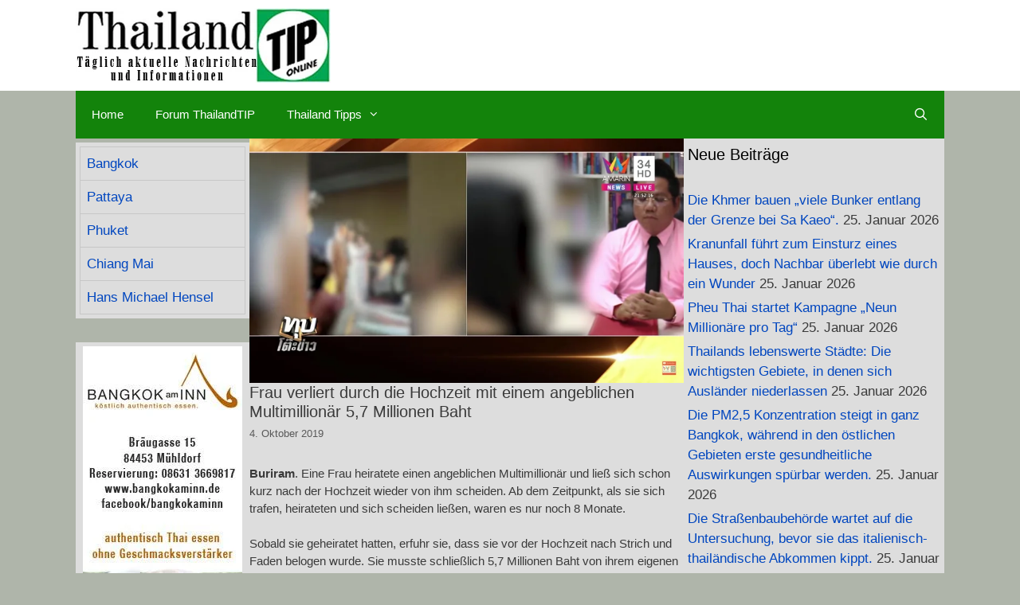

--- FILE ---
content_type: text/html; charset=UTF-8
request_url: https://thailandtip.info/2019/10/04/frau-verliert-durch-die-hochzeit-mit-einem-angeblichen-multimillionaer-57-millionen-baht/
body_size: 36711
content:
<!DOCTYPE html><html lang="de" prefix="og: https://ogp.me/ns#"><head><script data-no-optimize="1">var litespeed_docref=sessionStorage.getItem("litespeed_docref");litespeed_docref&&(Object.defineProperty(document,"referrer",{get:function(){return litespeed_docref}}),sessionStorage.removeItem("litespeed_docref"));</script> <script type="litespeed/javascript" data-src="https://cloud.ccm19.de/app.js?apiKey=1208e45fe03a25c9f0eaae18c48cf88acf416b6bb9b83de6&amp;domain=65e9db25dd52e9e66b08ecb3" referrerpolicy="origin"></script> <script type="litespeed/javascript" data-src="https://pagead2.googlesyndication.com/pagead/js/adsbygoogle.js?client=ca-pub-4345163372674968"
     crossorigin="anonymous"></script> <meta charset="UTF-8"><meta name="viewport" content="width=device-width, initial-scale=1"><title>Frau verliert durch die Hochzeit mit einem angeblichen Multimillionär 5,7 Millionen Baht - ThailandTIP</title><meta name="description" content="Buriram. Eine Frau heiratete einen angeblichen Multimillionär und ließ sich schon kurz nach der Hochzeit wieder von ihm scheiden. Ab dem Zeitpunkt, als sie"/><meta name="robots" content="index, follow, max-snippet:-1, max-video-preview:-1, max-image-preview:large"/><link rel="canonical" href="https://thailandtip.info/2019/10/04/frau-verliert-durch-die-hochzeit-mit-einem-angeblichen-multimillionaer-57-millionen-baht/" /><meta property="og:locale" content="de_DE" /><meta property="og:type" content="article" /><meta property="og:title" content="Frau verliert durch die Hochzeit mit einem angeblichen Multimillionär 5,7 Millionen Baht - ThailandTIP" /><meta property="og:description" content="Buriram. Eine Frau heiratete einen angeblichen Multimillionär und ließ sich schon kurz nach der Hochzeit wieder von ihm scheiden. Ab dem Zeitpunkt, als sie" /><meta property="og:url" content="https://thailandtip.info/2019/10/04/frau-verliert-durch-die-hochzeit-mit-einem-angeblichen-multimillionaer-57-millionen-baht/" /><meta property="og:site_name" content="ThailandTIP" /><meta property="article:author" content="https://m.facebook.com/ThailandTIP/manager/" /><meta property="article:section" content="Gesellschaft &amp; Soziales" /><meta property="og:image" content="https://thailandtip.info/wp-content/uploads/2019/10/57-Millionen-Baht-Hochzeit_03.jpg" /><meta property="og:image:secure_url" content="https://thailandtip.info/wp-content/uploads/2019/10/57-Millionen-Baht-Hochzeit_03.jpg" /><meta property="og:image:width" content="800" /><meta property="og:image:height" content="450" /><meta property="og:image:alt" content="Frau verliert durch die Hochzeit mit einem angeblichen Multimillionär 5,7 Millionen Baht" /><meta property="og:image:type" content="image/jpeg" /><meta property="article:published_time" content="2019-10-04T09:26:43+07:00" /><meta name="twitter:card" content="summary_large_image" /><meta name="twitter:title" content="Frau verliert durch die Hochzeit mit einem angeblichen Multimillionär 5,7 Millionen Baht - ThailandTIP" /><meta name="twitter:description" content="Buriram. Eine Frau heiratete einen angeblichen Multimillionär und ließ sich schon kurz nach der Hochzeit wieder von ihm scheiden. Ab dem Zeitpunkt, als sie" /><meta name="twitter:image" content="https://thailandtip.info/wp-content/uploads/2019/10/57-Millionen-Baht-Hochzeit_03.jpg" /><meta name="twitter:label1" content="Verfasst von" /><meta name="twitter:data1" content="Pedder" /><meta name="twitter:label2" content="Lesedauer" /><meta name="twitter:data2" content="2 Minuten" /> <script type="application/ld+json" class="rank-math-schema">{"@context":"https://schema.org","@graph":[{"@type":["NewsMediaOrganization","Organization"],"@id":"https://thailandtip.info/#organization","name":"ThailandTIP","url":"https://thailandtip.info","logo":{"@type":"ImageObject","@id":"https://thailandtip.info/#logo","url":"https://thailandtip.info/wp-content/uploads/2018/10/2018er-LOGO-Webseite-320x94.jpg","contentUrl":"https://thailandtip.info/wp-content/uploads/2018/10/2018er-LOGO-Webseite-320x94.jpg","caption":"ThailandTIP","inLanguage":"de","width":"320","height":"94"}},{"@type":"WebSite","@id":"https://thailandtip.info/#website","url":"https://thailandtip.info","name":"ThailandTIP","alternateName":"Thailand TIP","publisher":{"@id":"https://thailandtip.info/#organization"},"inLanguage":"de"},{"@type":"ImageObject","@id":"https://thailandtip.info/wp-content/uploads/2019/10/57-Millionen-Baht-Hochzeit_03.jpg","url":"https://thailandtip.info/wp-content/uploads/2019/10/57-Millionen-Baht-Hochzeit_03.jpg","width":"800","height":"450","caption":"Frau verliert durch die Hochzeit mit einem angeblichen Multimillion\u00e4r 5,7 Millionen Baht","inLanguage":"de"},{"@type":"WebPage","@id":"https://thailandtip.info/2019/10/04/frau-verliert-durch-die-hochzeit-mit-einem-angeblichen-multimillionaer-57-millionen-baht/#webpage","url":"https://thailandtip.info/2019/10/04/frau-verliert-durch-die-hochzeit-mit-einem-angeblichen-multimillionaer-57-millionen-baht/","name":"Frau verliert durch die Hochzeit mit einem angeblichen Multimillion\u00e4r 5,7 Millionen Baht - ThailandTIP","datePublished":"2019-10-04T09:26:43+07:00","dateModified":"2019-10-04T09:26:43+07:00","isPartOf":{"@id":"https://thailandtip.info/#website"},"primaryImageOfPage":{"@id":"https://thailandtip.info/wp-content/uploads/2019/10/57-Millionen-Baht-Hochzeit_03.jpg"},"inLanguage":"de"},{"@type":"Person","@id":"https://thailandtip.info/author/pedder-thaitip/","name":"Pedder","url":"https://thailandtip.info/author/pedder-thaitip/","image":{"@type":"ImageObject","@id":"https://thailandtip.info/wp-content/litespeed/avatar/a3b50fbf1701f24c50aa34fe582c6e49.jpg?ver=1768802890","url":"https://thailandtip.info/wp-content/litespeed/avatar/a3b50fbf1701f24c50aa34fe582c6e49.jpg?ver=1768802890","caption":"Pedder","inLanguage":"de"},"sameAs":["https://thailandtip.info","https://m.facebook.com/ThailandTIP/manager/"],"worksFor":{"@id":"https://thailandtip.info/#organization"}},{"@type":"NewsArticle","headline":"Frau verliert durch die Hochzeit mit einem angeblichen Multimillion\u00e4r 5,7 Millionen Baht - ThailandTIP","datePublished":"2019-10-04T09:26:43+07:00","dateModified":"2019-10-04T09:26:43+07:00","articleSection":"Gesellschaft &amp; Soziales, Justiz &amp; Polizei, Nord-Nordost Thailand, Soziale Netzwerke, Verschiedenes","author":{"@id":"https://thailandtip.info/author/pedder-thaitip/","name":"Pedder"},"publisher":{"@id":"https://thailandtip.info/#organization"},"description":"Buriram. Eine Frau heiratete einen angeblichen Multimillion\u00e4r und lie\u00df sich schon kurz nach der Hochzeit wieder von ihm scheiden. Ab dem Zeitpunkt, als sie","name":"Frau verliert durch die Hochzeit mit einem angeblichen Multimillion\u00e4r 5,7 Millionen Baht - ThailandTIP","@id":"https://thailandtip.info/2019/10/04/frau-verliert-durch-die-hochzeit-mit-einem-angeblichen-multimillionaer-57-millionen-baht/#richSnippet","isPartOf":{"@id":"https://thailandtip.info/2019/10/04/frau-verliert-durch-die-hochzeit-mit-einem-angeblichen-multimillionaer-57-millionen-baht/#webpage"},"image":{"@id":"https://thailandtip.info/wp-content/uploads/2019/10/57-Millionen-Baht-Hochzeit_03.jpg"},"inLanguage":"de","mainEntityOfPage":{"@id":"https://thailandtip.info/2019/10/04/frau-verliert-durch-die-hochzeit-mit-einem-angeblichen-multimillionaer-57-millionen-baht/#webpage"}}]}</script> <link rel='dns-prefetch' href='//www.googletagmanager.com' /><link rel='dns-prefetch' href='//pagead2.googlesyndication.com' /><link rel='dns-prefetch' href='//fundingchoicesmessages.google.com' /><link rel="alternate" type="application/rss+xml" title="ThailandTIP &raquo; Feed" href="https://thailandtip.info/feed/" /><link rel="alternate" type="application/rss+xml" title="ThailandTIP &raquo; Kommentar-Feed" href="https://thailandtip.info/comments/feed/" /><link rel="alternate" title="oEmbed (JSON)" type="application/json+oembed" href="https://thailandtip.info/wp-json/oembed/1.0/embed?url=https%3A%2F%2Fthailandtip.info%2F2019%2F10%2F04%2Ffrau-verliert-durch-die-hochzeit-mit-einem-angeblichen-multimillionaer-57-millionen-baht%2F" /><link rel="alternate" title="oEmbed (XML)" type="text/xml+oembed" href="https://thailandtip.info/wp-json/oembed/1.0/embed?url=https%3A%2F%2Fthailandtip.info%2F2019%2F10%2F04%2Ffrau-verliert-durch-die-hochzeit-mit-einem-angeblichen-multimillionaer-57-millionen-baht%2F&#038;format=xml" /><style id='wp-img-auto-sizes-contain-inline-css'>img:is([sizes=auto i],[sizes^="auto," i]){contain-intrinsic-size:3000px 1500px}
/*# sourceURL=wp-img-auto-sizes-contain-inline-css */</style><style>1{content-visibility:auto;contain-intrinsic-size:1px 1000px;}</style><link data-optimized="2" rel="stylesheet" href="https://thailandtip.info/wp-content/litespeed/css/ef4d78eb8cb4609fd382939e47165f7c.css?ver=b0402" /><style id='wp-block-paragraph-inline-css'>.is-small-text{font-size:.875em}.is-regular-text{font-size:1em}.is-large-text{font-size:2.25em}.is-larger-text{font-size:3em}.has-drop-cap:not(:focus):first-letter{float:left;font-size:8.4em;font-style:normal;font-weight:100;line-height:.68;margin:.05em .1em 0 0;text-transform:uppercase}body.rtl .has-drop-cap:not(:focus):first-letter{float:none;margin-left:.1em}p.has-drop-cap.has-background{overflow:hidden}:root :where(p.has-background){padding:1.25em 2.375em}:where(p.has-text-color:not(.has-link-color)) a{color:inherit}p.has-text-align-left[style*="writing-mode:vertical-lr"],p.has-text-align-right[style*="writing-mode:vertical-rl"]{rotate:180deg}
/*# sourceURL=https://thailandtip.info/wp-includes/blocks/paragraph/style.min.css */</style><style id='global-styles-inline-css'>:root{--wp--preset--aspect-ratio--square: 1;--wp--preset--aspect-ratio--4-3: 4/3;--wp--preset--aspect-ratio--3-4: 3/4;--wp--preset--aspect-ratio--3-2: 3/2;--wp--preset--aspect-ratio--2-3: 2/3;--wp--preset--aspect-ratio--16-9: 16/9;--wp--preset--aspect-ratio--9-16: 9/16;--wp--preset--color--black: #000000;--wp--preset--color--cyan-bluish-gray: #abb8c3;--wp--preset--color--white: #ffffff;--wp--preset--color--pale-pink: #f78da7;--wp--preset--color--vivid-red: #cf2e2e;--wp--preset--color--luminous-vivid-orange: #ff6900;--wp--preset--color--luminous-vivid-amber: #fcb900;--wp--preset--color--light-green-cyan: #7bdcb5;--wp--preset--color--vivid-green-cyan: #00d084;--wp--preset--color--pale-cyan-blue: #8ed1fc;--wp--preset--color--vivid-cyan-blue: #0693e3;--wp--preset--color--vivid-purple: #9b51e0;--wp--preset--color--contrast: var(--contrast);--wp--preset--color--contrast-2: var(--contrast-2);--wp--preset--color--contrast-3: var(--contrast-3);--wp--preset--color--base: var(--base);--wp--preset--color--base-2: var(--base-2);--wp--preset--color--base-3: var(--base-3);--wp--preset--color--accent: var(--accent);--wp--preset--gradient--vivid-cyan-blue-to-vivid-purple: linear-gradient(135deg,rgb(6,147,227) 0%,rgb(155,81,224) 100%);--wp--preset--gradient--light-green-cyan-to-vivid-green-cyan: linear-gradient(135deg,rgb(122,220,180) 0%,rgb(0,208,130) 100%);--wp--preset--gradient--luminous-vivid-amber-to-luminous-vivid-orange: linear-gradient(135deg,rgb(252,185,0) 0%,rgb(255,105,0) 100%);--wp--preset--gradient--luminous-vivid-orange-to-vivid-red: linear-gradient(135deg,rgb(255,105,0) 0%,rgb(207,46,46) 100%);--wp--preset--gradient--very-light-gray-to-cyan-bluish-gray: linear-gradient(135deg,rgb(238,238,238) 0%,rgb(169,184,195) 100%);--wp--preset--gradient--cool-to-warm-spectrum: linear-gradient(135deg,rgb(74,234,220) 0%,rgb(151,120,209) 20%,rgb(207,42,186) 40%,rgb(238,44,130) 60%,rgb(251,105,98) 80%,rgb(254,248,76) 100%);--wp--preset--gradient--blush-light-purple: linear-gradient(135deg,rgb(255,206,236) 0%,rgb(152,150,240) 100%);--wp--preset--gradient--blush-bordeaux: linear-gradient(135deg,rgb(254,205,165) 0%,rgb(254,45,45) 50%,rgb(107,0,62) 100%);--wp--preset--gradient--luminous-dusk: linear-gradient(135deg,rgb(255,203,112) 0%,rgb(199,81,192) 50%,rgb(65,88,208) 100%);--wp--preset--gradient--pale-ocean: linear-gradient(135deg,rgb(255,245,203) 0%,rgb(182,227,212) 50%,rgb(51,167,181) 100%);--wp--preset--gradient--electric-grass: linear-gradient(135deg,rgb(202,248,128) 0%,rgb(113,206,126) 100%);--wp--preset--gradient--midnight: linear-gradient(135deg,rgb(2,3,129) 0%,rgb(40,116,252) 100%);--wp--preset--font-size--small: 13px;--wp--preset--font-size--medium: 20px;--wp--preset--font-size--large: 36px;--wp--preset--font-size--x-large: 42px;--wp--preset--spacing--20: 0.44rem;--wp--preset--spacing--30: 0.67rem;--wp--preset--spacing--40: 1rem;--wp--preset--spacing--50: 1.5rem;--wp--preset--spacing--60: 2.25rem;--wp--preset--spacing--70: 3.38rem;--wp--preset--spacing--80: 5.06rem;--wp--preset--shadow--natural: 6px 6px 9px rgba(0, 0, 0, 0.2);--wp--preset--shadow--deep: 12px 12px 50px rgba(0, 0, 0, 0.4);--wp--preset--shadow--sharp: 6px 6px 0px rgba(0, 0, 0, 0.2);--wp--preset--shadow--outlined: 6px 6px 0px -3px rgb(255, 255, 255), 6px 6px rgb(0, 0, 0);--wp--preset--shadow--crisp: 6px 6px 0px rgb(0, 0, 0);}:where(.is-layout-flex){gap: 0.5em;}:where(.is-layout-grid){gap: 0.5em;}body .is-layout-flex{display: flex;}.is-layout-flex{flex-wrap: wrap;align-items: center;}.is-layout-flex > :is(*, div){margin: 0;}body .is-layout-grid{display: grid;}.is-layout-grid > :is(*, div){margin: 0;}:where(.wp-block-columns.is-layout-flex){gap: 2em;}:where(.wp-block-columns.is-layout-grid){gap: 2em;}:where(.wp-block-post-template.is-layout-flex){gap: 1.25em;}:where(.wp-block-post-template.is-layout-grid){gap: 1.25em;}.has-black-color{color: var(--wp--preset--color--black) !important;}.has-cyan-bluish-gray-color{color: var(--wp--preset--color--cyan-bluish-gray) !important;}.has-white-color{color: var(--wp--preset--color--white) !important;}.has-pale-pink-color{color: var(--wp--preset--color--pale-pink) !important;}.has-vivid-red-color{color: var(--wp--preset--color--vivid-red) !important;}.has-luminous-vivid-orange-color{color: var(--wp--preset--color--luminous-vivid-orange) !important;}.has-luminous-vivid-amber-color{color: var(--wp--preset--color--luminous-vivid-amber) !important;}.has-light-green-cyan-color{color: var(--wp--preset--color--light-green-cyan) !important;}.has-vivid-green-cyan-color{color: var(--wp--preset--color--vivid-green-cyan) !important;}.has-pale-cyan-blue-color{color: var(--wp--preset--color--pale-cyan-blue) !important;}.has-vivid-cyan-blue-color{color: var(--wp--preset--color--vivid-cyan-blue) !important;}.has-vivid-purple-color{color: var(--wp--preset--color--vivid-purple) !important;}.has-black-background-color{background-color: var(--wp--preset--color--black) !important;}.has-cyan-bluish-gray-background-color{background-color: var(--wp--preset--color--cyan-bluish-gray) !important;}.has-white-background-color{background-color: var(--wp--preset--color--white) !important;}.has-pale-pink-background-color{background-color: var(--wp--preset--color--pale-pink) !important;}.has-vivid-red-background-color{background-color: var(--wp--preset--color--vivid-red) !important;}.has-luminous-vivid-orange-background-color{background-color: var(--wp--preset--color--luminous-vivid-orange) !important;}.has-luminous-vivid-amber-background-color{background-color: var(--wp--preset--color--luminous-vivid-amber) !important;}.has-light-green-cyan-background-color{background-color: var(--wp--preset--color--light-green-cyan) !important;}.has-vivid-green-cyan-background-color{background-color: var(--wp--preset--color--vivid-green-cyan) !important;}.has-pale-cyan-blue-background-color{background-color: var(--wp--preset--color--pale-cyan-blue) !important;}.has-vivid-cyan-blue-background-color{background-color: var(--wp--preset--color--vivid-cyan-blue) !important;}.has-vivid-purple-background-color{background-color: var(--wp--preset--color--vivid-purple) !important;}.has-black-border-color{border-color: var(--wp--preset--color--black) !important;}.has-cyan-bluish-gray-border-color{border-color: var(--wp--preset--color--cyan-bluish-gray) !important;}.has-white-border-color{border-color: var(--wp--preset--color--white) !important;}.has-pale-pink-border-color{border-color: var(--wp--preset--color--pale-pink) !important;}.has-vivid-red-border-color{border-color: var(--wp--preset--color--vivid-red) !important;}.has-luminous-vivid-orange-border-color{border-color: var(--wp--preset--color--luminous-vivid-orange) !important;}.has-luminous-vivid-amber-border-color{border-color: var(--wp--preset--color--luminous-vivid-amber) !important;}.has-light-green-cyan-border-color{border-color: var(--wp--preset--color--light-green-cyan) !important;}.has-vivid-green-cyan-border-color{border-color: var(--wp--preset--color--vivid-green-cyan) !important;}.has-pale-cyan-blue-border-color{border-color: var(--wp--preset--color--pale-cyan-blue) !important;}.has-vivid-cyan-blue-border-color{border-color: var(--wp--preset--color--vivid-cyan-blue) !important;}.has-vivid-purple-border-color{border-color: var(--wp--preset--color--vivid-purple) !important;}.has-vivid-cyan-blue-to-vivid-purple-gradient-background{background: var(--wp--preset--gradient--vivid-cyan-blue-to-vivid-purple) !important;}.has-light-green-cyan-to-vivid-green-cyan-gradient-background{background: var(--wp--preset--gradient--light-green-cyan-to-vivid-green-cyan) !important;}.has-luminous-vivid-amber-to-luminous-vivid-orange-gradient-background{background: var(--wp--preset--gradient--luminous-vivid-amber-to-luminous-vivid-orange) !important;}.has-luminous-vivid-orange-to-vivid-red-gradient-background{background: var(--wp--preset--gradient--luminous-vivid-orange-to-vivid-red) !important;}.has-very-light-gray-to-cyan-bluish-gray-gradient-background{background: var(--wp--preset--gradient--very-light-gray-to-cyan-bluish-gray) !important;}.has-cool-to-warm-spectrum-gradient-background{background: var(--wp--preset--gradient--cool-to-warm-spectrum) !important;}.has-blush-light-purple-gradient-background{background: var(--wp--preset--gradient--blush-light-purple) !important;}.has-blush-bordeaux-gradient-background{background: var(--wp--preset--gradient--blush-bordeaux) !important;}.has-luminous-dusk-gradient-background{background: var(--wp--preset--gradient--luminous-dusk) !important;}.has-pale-ocean-gradient-background{background: var(--wp--preset--gradient--pale-ocean) !important;}.has-electric-grass-gradient-background{background: var(--wp--preset--gradient--electric-grass) !important;}.has-midnight-gradient-background{background: var(--wp--preset--gradient--midnight) !important;}.has-small-font-size{font-size: var(--wp--preset--font-size--small) !important;}.has-medium-font-size{font-size: var(--wp--preset--font-size--medium) !important;}.has-large-font-size{font-size: var(--wp--preset--font-size--large) !important;}.has-x-large-font-size{font-size: var(--wp--preset--font-size--x-large) !important;}
/*# sourceURL=global-styles-inline-css */</style><style id='classic-theme-styles-inline-css'>/*! This file is auto-generated */
.wp-block-button__link{color:#fff;background-color:#32373c;border-radius:9999px;box-shadow:none;text-decoration:none;padding:calc(.667em + 2px) calc(1.333em + 2px);font-size:1.125em}.wp-block-file__button{background:#32373c;color:#fff;text-decoration:none}
/*# sourceURL=/wp-includes/css/classic-themes.min.css */</style><style id='generate-style-inline-css'>.byline, .single .byline, .group-blog .byline{display:none;}
.site-header {background-color: #ffffff; color: #3a3a3a; }.site-header a {color: #3a3a3a; }.main-title a,.main-title a:hover,.main-title a:visited {color: #222222; }.site-description {color: #757575; }.main-navigation,  .main-navigation ul ul {background-color: #13830b; }.navigation-search input[type="search"],.navigation-search input[type="search"]:active {color: #ffffff; background-color: #4b4d31; }.navigation-search input[type="search"]:focus {color: #ffffff; background-color: #4b4d31; }.main-navigation ul ul {background-color: #3f3f3f; }.main-navigation .main-nav ul li a,.menu-toggle {color: #ffffff; }.main-navigation .main-nav ul ul li a {color: #ffffff; }.main-navigation .main-nav ul li > a:hover, .main-navigation .main-nav ul li.sfHover > a {color: #ffffff; background-color: #4b4d31; }.main-navigation .main-nav ul ul li > a:hover, .main-navigation .main-nav ul ul li.sfHover > a {color: #ffffff; background-color: #4f4f4f; }.main-navigation .main-nav ul .current-menu-item > a, .main-navigation .main-nav ul .current-menu-parent > a, .main-navigation .main-nav ul .current-menu-ancestor > a, .main-navigation .main-nav ul .current_page_item > a, .main-navigation .main-nav ul .current_page_parent > a, .main-navigation .main-nav ul .current_page_ancestor > a {color: #ffffff; background-color: #3f3f3f; }.main-navigation .main-nav ul .current-menu-item > a:hover, .main-navigation .main-nav ul .current-menu-parent > a:hover, .main-navigation .main-nav ul .current-menu-ancestor > a:hover, .main-navigation .main-nav ul .current_page_item > a:hover, .main-navigation .main-nav ul .current_page_parent > a:hover, .main-navigation .main-nav ul .current_page_ancestor > a:hover, .main-navigation .main-nav ul .current-menu-item.sfHover > a, .main-navigation .main-nav ul .current-menu-parent.sfHover > a, .main-navigation .main-nav ul .current-menu-ancestor.sfHover > a, .main-navigation .main-nav ul .current_page_item.sfHover > a, .main-navigation .main-nav ul .current_page_parent.sfHover > a, .main-navigation .main-nav ul .current_page_ancestor.sfHover > a {color: #ffffff; background-color: #3f3f3f; }.main-navigation .main-nav ul ul .current-menu-item > a, .main-navigation .main-nav ul ul .current-menu-parent > a, .main-navigation .main-nav ul ul .current-menu-ancestor > a, .main-navigation .main-nav ul ul .current_page_item > a, .main-navigation .main-nav ul ul .current_page_parent > a, .main-navigation .main-nav ul ul .current_page_ancestor > a {color: #ffffff; background-color: #4f4f4f; }.main-navigation .main-nav ul ul .current-menu-item > a:hover, .main-navigation .main-nav ul ul .current-menu-parent > a:hover, .main-navigation .main-nav ul ul .current-menu-ancestor > a:hover, .main-navigation .main-nav ul ul .current_page_item > a:hover, .main-navigation .main-nav ul ul .current_page_parent > a:hover, .main-navigation .main-nav ul ul .current_page_ancestor > a:hover,.main-navigation .main-nav ul ul .current-menu-item.sfHover > a, .main-navigation .main-nav ul ul .current-menu-parent.sfHover > a, .main-navigation .main-nav ul ul .current-menu-ancestor.sfHover > a, .main-navigation .main-nav ul ul .current_page_item.sfHover > a, .main-navigation .main-nav ul ul .current_page_parent.sfHover > a, .main-navigation .main-nav ul ul .current_page_ancestor.sfHover > a {color: #ffffff; background-color: #4f4f4f; }.inside-article, .comments-area, .page-header,.one-container .container,.paging-navigation,.inside-page-header {background-color: #dddddd; color: #3a3a3a; }.entry-meta {color: #595959; }.entry-meta a, .entry-meta a:visited {color: #595959; }.entry-meta a:hover {color: #1e73be; }.sidebar .widget {background-color: #dddddd; color: #3a3a3a; }.sidebar .widget .widget-title {color: #000000; }.footer-widgets {background-color: #ffffff; color: #3a3a3a; }.footer-widgets a, .footer-widgets a:visited {color: #1e73be; }.footer-widgets a:hover {color: #000000; }.footer-widgets .widget-title {color: #000000; }.site-info {background-color: #222222; color: #ffffff; }.site-info a, .site-info a:visited {color: #ffffff; }.site-info a:hover {color: #606060; }input[type="text"], input[type="email"], input[type="url"], input[type="password"], input[type="search"], input[type="tel"], textarea {background-color: #fafafa; border-color: #cccccc; color: #666666; }input[type="text"]:focus, input[type="email"]:focus, input[type="url"]:focus, input[type="password"]:focus, input[type="search"]:focus, input[type="tel"]:focus, textarea:focus {background-color: #ffffff; color: #666666; border-color: #bfbfbf; }::-webkit-input-placeholder {color: #666666; opacity: 0.7; }:-moz-placeholder {color: #666666; opacity: 0.7; }::-moz-placeholder {color: #666666; opacity: 0.7; }:-ms-input-placeholder {color: #666666; opacity: 0.7; }button, html input[type="button"], input[type="reset"], input[type="submit"],.button,.button:visited {background-color: #666666; color: #FFFFFF; }button:hover, html input[type="button"]:hover, input[type="reset"]:hover, input[type="submit"]:hover,.button:hover,button:focus, html input[type="button"]:focus, input[type="reset"]:focus, input[type="submit"]:focus,.button:focus,button:active, html input[type="button"]:active, input[type="reset"]:active, input[type="submit"]:active,.button:active {background-color: #3f3f3f; color: #FFFFFF; }
.inside-header {padding-top: 10px; padding-right: 10px; padding-bottom: 10px; padding-left: 10px; }.separate-containers .inside-article, .separate-containers .comments-area, .separate-containers .page-header, .separate-containers .paging-navigation, .one-container .site-content {padding-top: 10px; padding-right: 10px; padding-bottom: 10px; padding-left: 10px; }.ignore-x-spacing {margin-right: -10px; margin-bottom: 10px; margin-left: -10px; }.ignore-xy-spacing {margin-top: -10px; margin-right: -10px; margin-bottom: 10px; margin-left: -10px; }.main-navigation .main-nav ul li a,			.menu-toggle {padding-left: 20px; padding-right: 20px; line-height: 60px; }.nav-float-right .main-navigation .main-nav ul li a {line-height: 60px; }.main-navigation .main-nav ul ul li a {padding-left: 20px; padding-right: 20px; padding-top: 10px; padding-bottom: 10px; }.main-navigation ul ul {top: 60px; }.navigation-search {height: 60px; line-height: 0px; }.navigation-search input {height: 60px; line-height: 0px; }.widget-area .widget {padding-top: 5px; padding-right: 5px; padding-bottom: 5px; padding-left: 5px; }.footer-widgets {padding-top: 20px; padding-right: 0px; padding-bottom: 20px; padding-left: 0px; }.site-info {padding-top: 20px; padding-right: 20px; padding-bottom: 20px; padding-left: 20px; }.right-sidebar.separate-containers .site-main {margin-top: 5px; margin-right: 5px; margin-bottom: 5px; margin-left: 0px; padding: 0px; }.left-sidebar.separate-containers .site-main {margin-top: 5px; margin-right: 0px; margin-bottom: 5px; margin-left: 5px; padding: 0px; }.both-sidebars.separate-containers .site-main {margin: 5px; padding: 0px; }.both-right.separate-containers .site-main {margin-top: 5px; margin-right: 5px; margin-bottom: 5px; margin-left: 0px; padding: 0px; }.separate-containers .site-main {margin-top: 5px; margin-bottom: 5px; padding: 0px; }.separate-containers .page-header-image, .separate-containers .page-header-content, .separate-containers .page-header-image-single, .separate-containers .page-header-content-single {margin-top: 5px; }.both-left.separate-containers .site-main {margin-top: 5px; margin-right: 0px; margin-bottom: 5px; margin-left: 5px; padding: 0px; }.separate-containers .inside-right-sidebar, .inside-left-sidebar {margin-top: 5px; margin-bottom: 5px; padding-top: 0px; padding-bottom: 0px; }.separate-containers .widget, .separate-containers .hentry, .separate-containers .page-header, .widget-area .main-navigation {margin-bottom: 5px; }.both-left.separate-containers .inside-left-sidebar {margin-right: 2.5px; padding-right: 0px; }.both-left.separate-containers .inside-right-sidebar {margin-left: 2.5px; padding-left: 0px; }.both-right.separate-containers .inside-left-sidebar {margin-right: 2.5px; padding-right: 0px; }.both-right.separate-containers .inside-right-sidebar {margin-left: 2.5px; padding-left: 0px; }
body, button, input, select, textarea {font-family: Verdana, Geneva, sans-serif ,sans-serif; font-weight: normal; text-transform: none; font-size: 15px; }.main-title {font-family: inherit; font-weight: bold; text-transform: none; font-size: 45px; }.site-description {font-family: inherit; font-weight: normal; text-transform: none; font-size: 15px; }.main-navigation a, .menu-toggle {font-family: inherit; font-weight: normal; text-transform: none; font-size: 15px; }.main-navigation .main-nav ul ul li a {font-size: 14px; }.widget-title {font-family: inherit; font-weight: normal; text-transform: none; font-size: 20px; }h1 {font-family: inherit; font-weight: 300; text-transform: none; font-size: 20px; }h2 {font-family: inherit; font-weight: 300; text-transform: none; font-size: 18px; }h3 {font-family: inherit; font-weight: normal; text-transform: none; font-size: 16px; }
body{background-color:#afb5aa;color:#000000;}a{color:#0046bf;}a:hover, a:focus{text-decoration:underline;}.entry-title a, .site-branding a, a.button, .wp-block-button__link, .main-navigation a{text-decoration:none;}a:hover, a:focus, a:active{color:#20b200;}body .grid-container{max-width:1090px;}.wp-block-group__inner-container{max-width:1090px;margin-left:auto;margin-right:auto;}.navigation-search{position:absolute;left:-99999px;pointer-events:none;visibility:hidden;z-index:20;width:100%;top:0;transition:opacity 100ms ease-in-out;opacity:0;}.navigation-search.nav-search-active{left:0;right:0;pointer-events:auto;visibility:visible;opacity:1;}.navigation-search input[type="search"]{outline:0;border:0;vertical-align:bottom;line-height:1;opacity:0.9;width:100%;z-index:20;border-radius:0;-webkit-appearance:none;height:60px;}.navigation-search input::-ms-clear{display:none;width:0;height:0;}.navigation-search input::-ms-reveal{display:none;width:0;height:0;}.navigation-search input::-webkit-search-decoration, .navigation-search input::-webkit-search-cancel-button, .navigation-search input::-webkit-search-results-button, .navigation-search input::-webkit-search-results-decoration{display:none;}.main-navigation li.search-item{z-index:21;}li.search-item.active{transition:opacity 100ms ease-in-out;}.nav-left-sidebar .main-navigation li.search-item.active,.nav-right-sidebar .main-navigation li.search-item.active{width:auto;display:inline-block;float:right;}.gen-sidebar-nav .navigation-search{top:auto;bottom:0;}:root{--contrast:#222222;--contrast-2:#575760;--contrast-3:#b2b2be;--base:#f0f0f0;--base-2:#f7f8f9;--base-3:#ffffff;--accent:#1e73be;}:root .has-contrast-color{color:var(--contrast);}:root .has-contrast-background-color{background-color:var(--contrast);}:root .has-contrast-2-color{color:var(--contrast-2);}:root .has-contrast-2-background-color{background-color:var(--contrast-2);}:root .has-contrast-3-color{color:var(--contrast-3);}:root .has-contrast-3-background-color{background-color:var(--contrast-3);}:root .has-base-color{color:var(--base);}:root .has-base-background-color{background-color:var(--base);}:root .has-base-2-color{color:var(--base-2);}:root .has-base-2-background-color{background-color:var(--base-2);}:root .has-base-3-color{color:var(--base-3);}:root .has-base-3-background-color{background-color:var(--base-3);}:root .has-accent-color{color:var(--accent);}:root .has-accent-background-color{background-color:var(--accent);}body, button, input, select, textarea {font-family: Verdana, Geneva, sans-serif ,sans-serif; font-weight: normal; text-transform: none; font-size: 15px; }.main-title {font-family: inherit; font-weight: bold; text-transform: none; font-size: 45px; }.site-description {font-family: inherit; font-weight: normal; text-transform: none; font-size: 15px; }.main-navigation a, .menu-toggle {font-family: inherit; font-weight: normal; text-transform: none; font-size: 15px; }.main-navigation .main-nav ul ul li a {font-size: 14px; }.widget-title {font-family: inherit; font-weight: normal; text-transform: none; font-size: 20px; }h1 {font-family: inherit; font-weight: 300; text-transform: none; font-size: 20px; }h2 {font-family: inherit; font-weight: 300; text-transform: none; font-size: 18px; }h3 {font-family: inherit; font-weight: normal; text-transform: none; font-size: 16px; }.site-header {background-color: #ffffff; color: #3a3a3a; }.site-header a {color: #3a3a3a; }.main-title a,.main-title a:hover,.main-title a:visited {color: #222222; }.site-description {color: #757575; }.main-navigation,  .main-navigation ul ul {background-color: #13830b; }.navigation-search input[type="search"],.navigation-search input[type="search"]:active {color: #ffffff; background-color: #4b4d31; }.navigation-search input[type="search"]:focus {color: #ffffff; background-color: #4b4d31; }.main-navigation ul ul {background-color: #3f3f3f; }.main-navigation .main-nav ul li a,.menu-toggle {color: #ffffff; }.main-navigation .main-nav ul ul li a {color: #ffffff; }.main-navigation .main-nav ul li > a:hover, .main-navigation .main-nav ul li.sfHover > a {color: #ffffff; background-color: #4b4d31; }.main-navigation .main-nav ul ul li > a:hover, .main-navigation .main-nav ul ul li.sfHover > a {color: #ffffff; background-color: #4f4f4f; }.main-navigation .main-nav ul .current-menu-item > a, .main-navigation .main-nav ul .current-menu-parent > a, .main-navigation .main-nav ul .current-menu-ancestor > a, .main-navigation .main-nav ul .current_page_item > a, .main-navigation .main-nav ul .current_page_parent > a, .main-navigation .main-nav ul .current_page_ancestor > a {color: #ffffff; background-color: #3f3f3f; }.main-navigation .main-nav ul .current-menu-item > a:hover, .main-navigation .main-nav ul .current-menu-parent > a:hover, .main-navigation .main-nav ul .current-menu-ancestor > a:hover, .main-navigation .main-nav ul .current_page_item > a:hover, .main-navigation .main-nav ul .current_page_parent > a:hover, .main-navigation .main-nav ul .current_page_ancestor > a:hover, .main-navigation .main-nav ul .current-menu-item.sfHover > a, .main-navigation .main-nav ul .current-menu-parent.sfHover > a, .main-navigation .main-nav ul .current-menu-ancestor.sfHover > a, .main-navigation .main-nav ul .current_page_item.sfHover > a, .main-navigation .main-nav ul .current_page_parent.sfHover > a, .main-navigation .main-nav ul .current_page_ancestor.sfHover > a {color: #ffffff; background-color: #3f3f3f; }.main-navigation .main-nav ul ul .current-menu-item > a, .main-navigation .main-nav ul ul .current-menu-parent > a, .main-navigation .main-nav ul ul .current-menu-ancestor > a, .main-navigation .main-nav ul ul .current_page_item > a, .main-navigation .main-nav ul ul .current_page_parent > a, .main-navigation .main-nav ul ul .current_page_ancestor > a {color: #ffffff; background-color: #4f4f4f; }.main-navigation .main-nav ul ul .current-menu-item > a:hover, .main-navigation .main-nav ul ul .current-menu-parent > a:hover, .main-navigation .main-nav ul ul .current-menu-ancestor > a:hover, .main-navigation .main-nav ul ul .current_page_item > a:hover, .main-navigation .main-nav ul ul .current_page_parent > a:hover, .main-navigation .main-nav ul ul .current_page_ancestor > a:hover,.main-navigation .main-nav ul ul .current-menu-item.sfHover > a, .main-navigation .main-nav ul ul .current-menu-parent.sfHover > a, .main-navigation .main-nav ul ul .current-menu-ancestor.sfHover > a, .main-navigation .main-nav ul ul .current_page_item.sfHover > a, .main-navigation .main-nav ul ul .current_page_parent.sfHover > a, .main-navigation .main-nav ul ul .current_page_ancestor.sfHover > a {color: #ffffff; background-color: #4f4f4f; }.inside-article, .comments-area, .page-header,.one-container .container,.paging-navigation,.inside-page-header {background-color: #dddddd; color: #3a3a3a; }.entry-meta {color: #595959; }.entry-meta a, .entry-meta a:visited {color: #595959; }.entry-meta a:hover {color: #1e73be; }.sidebar .widget {background-color: #dddddd; color: #3a3a3a; }.sidebar .widget .widget-title {color: #000000; }.footer-widgets {background-color: #ffffff; color: #3a3a3a; }.footer-widgets a, .footer-widgets a:visited {color: #1e73be; }.footer-widgets a:hover {color: #000000; }.footer-widgets .widget-title {color: #000000; }.site-info {background-color: #222222; color: #ffffff; }.site-info a, .site-info a:visited {color: #ffffff; }.site-info a:hover {color: #606060; }input[type="text"], input[type="email"], input[type="url"], input[type="password"], input[type="search"], input[type="tel"], textarea {background-color: #fafafa; border-color: #cccccc; color: #666666; }input[type="text"]:focus, input[type="email"]:focus, input[type="url"]:focus, input[type="password"]:focus, input[type="search"]:focus, input[type="tel"]:focus, textarea:focus {background-color: #ffffff; color: #666666; border-color: #bfbfbf; }::-webkit-input-placeholder {color: #666666; opacity: 0.7; }:-moz-placeholder {color: #666666; opacity: 0.7; }::-moz-placeholder {color: #666666; opacity: 0.7; }:-ms-input-placeholder {color: #666666; opacity: 0.7; }button, html input[type="button"], input[type="reset"], input[type="submit"],.button,.button:visited {background-color: #666666; color: #FFFFFF; }button:hover, html input[type="button"]:hover, input[type="reset"]:hover, input[type="submit"]:hover,.button:hover,button:focus, html input[type="button"]:focus, input[type="reset"]:focus, input[type="submit"]:focus,.button:focus,button:active, html input[type="button"]:active, input[type="reset"]:active, input[type="submit"]:active,.button:active {background-color: #3f3f3f; color: #FFFFFF; }.inside-header {padding-top: 10px; padding-right: 10px; padding-bottom: 10px; padding-left: 10px; }.separate-containers .inside-article, .separate-containers .comments-area, .separate-containers .page-header, .separate-containers .paging-navigation, .one-container .site-content {padding-top: 10px; padding-right: 10px; padding-bottom: 10px; padding-left: 10px; }.ignore-x-spacing {margin-right: -10px; margin-bottom: 10px; margin-left: -10px; }.ignore-xy-spacing {margin-top: -10px; margin-right: -10px; margin-bottom: 10px; margin-left: -10px; }.main-navigation .main-nav ul li a,			.menu-toggle {padding-left: 20px; padding-right: 20px; line-height: 60px; }.nav-float-right .main-navigation .main-nav ul li a {line-height: 60px; }.main-navigation .main-nav ul ul li a {padding-left: 20px; padding-right: 20px; padding-top: 10px; padding-bottom: 10px; }.main-navigation ul ul {top: 60px; }.navigation-search {height: 60px; line-height: 0px; }.navigation-search input {height: 60px; line-height: 0px; }.widget-area .widget {padding-top: 5px; padding-right: 5px; padding-bottom: 5px; padding-left: 5px; }.footer-widgets {padding-top: 20px; padding-right: 0px; padding-bottom: 20px; padding-left: 0px; }.site-info {padding-top: 20px; padding-right: 20px; padding-bottom: 20px; padding-left: 20px; }.right-sidebar.separate-containers .site-main {margin-top: 5px; margin-right: 5px; margin-bottom: 5px; margin-left: 0px; padding: 0px; }.left-sidebar.separate-containers .site-main {margin-top: 5px; margin-right: 0px; margin-bottom: 5px; margin-left: 5px; padding: 0px; }.both-sidebars.separate-containers .site-main {margin: 5px; padding: 0px; }.both-right.separate-containers .site-main {margin-top: 5px; margin-right: 5px; margin-bottom: 5px; margin-left: 0px; padding: 0px; }.separate-containers .site-main {margin-top: 5px; margin-bottom: 5px; padding: 0px; }.separate-containers .page-header-image, .separate-containers .page-header-content, .separate-containers .page-header-image-single, .separate-containers .page-header-content-single {margin-top: 5px; }.both-left.separate-containers .site-main {margin-top: 5px; margin-right: 0px; margin-bottom: 5px; margin-left: 5px; padding: 0px; }.separate-containers .inside-right-sidebar, .inside-left-sidebar {margin-top: 5px; margin-bottom: 5px; padding-top: 0px; padding-bottom: 0px; }.separate-containers .widget, .separate-containers .hentry, .separate-containers .page-header, .widget-area .main-navigation {margin-bottom: 5px; }.both-left.separate-containers .inside-left-sidebar {margin-right: 2.5px; padding-right: 0px; }.both-left.separate-containers .inside-right-sidebar {margin-left: 2.5px; padding-left: 0px; }.both-right.separate-containers .inside-left-sidebar {margin-right: 2.5px; padding-right: 0px; }.both-right.separate-containers .inside-right-sidebar {margin-left: 2.5px; padding-left: 0px; }/* End cached CSS */@media (max-width:768px){.main-navigation .menu-toggle,.main-navigation .mobile-bar-items,.sidebar-nav-mobile:not(#sticky-placeholder){display:block;}.main-navigation ul,.gen-sidebar-nav{display:none;}[class*="nav-float-"] .site-header .inside-header > *{float:none;clear:both;}}
.inside-content-header {text-align: left; }.separate-containers .inside-article .page-header-below-title, .one-container .inside-article .page-header-below-title {margin-top: 2em; }.inside-article .page-header-post-image {float: none; margin-right: 0px; }
/*# sourceURL=generate-style-inline-css */</style> <script type="litespeed/javascript" data-src="https://thailandtip.info/wp-includes/js/jquery/jquery.min.js" id="jquery-core-js"></script> 
 <script type="litespeed/javascript" data-src="https://www.googletagmanager.com/gtag/js?id=GT-M3SSJV8" id="google_gtagjs-js"></script> <script id="google_gtagjs-js-after" type="litespeed/javascript">window.dataLayer=window.dataLayer||[];function gtag(){dataLayer.push(arguments)}
gtag("set","linker",{"domains":["thailandtip.info"]});gtag("js",new Date());gtag("set","developer_id.dZTNiMT",!0);gtag("config","GT-M3SSJV8")</script> <link rel="https://api.w.org/" href="https://thailandtip.info/wp-json/" /><link rel="alternate" title="JSON" type="application/json" href="https://thailandtip.info/wp-json/wp/v2/posts/83718" /><link rel="EditURI" type="application/rsd+xml" title="RSD" href="https://thailandtip.info/xmlrpc.php?rsd" /><meta name="generator" content="WordPress 6.9" /><link rel='shortlink' href='https://thailandtip.info/?p=83718' /><meta name="generator" content="Site Kit by Google 1.170.0" /><script type="litespeed/javascript" data-src="https://pagead2.googlesyndication.com/pagead/js/adsbygoogle.js"></script> <script type="litespeed/javascript">(adsbygoogle=window.adsbygoogle||[]).push({google_ad_client:"ca-pub-4345163372674968",enable_page_level_ads:!0})</script> <meta name="google-adsense-platform-account" content="ca-host-pub-2644536267352236"><meta name="google-adsense-platform-domain" content="sitekit.withgoogle.com"><link rel="amphtml" href="https://thailandtip.info/2019/10/04/frau-verliert-durch-die-hochzeit-mit-einem-angeblichen-multimillionaer-57-millionen-baht/amp/">
 <script type="litespeed/javascript">(function(w,d,s,l,i){w[l]=w[l]||[];w[l].push({'gtm.start':new Date().getTime(),event:'gtm.js'});var f=d.getElementsByTagName(s)[0],j=d.createElement(s),dl=l!='dataLayer'?'&l='+l:'';j.async=!0;j.src='https://www.googletagmanager.com/gtm.js?id='+i+dl;f.parentNode.insertBefore(j,f)})(window,document,'script','dataLayer','GTM-5ZZWFRFG')</script>  <script type="litespeed/javascript" data-src="https://pagead2.googlesyndication.com/pagead/js/adsbygoogle.js?client=ca-pub-4345163372674968&amp;host=ca-host-pub-2644536267352236" crossorigin="anonymous"></script>  <script type="litespeed/javascript" data-src="https://fundingchoicesmessages.google.com/i/pub-4345163372674968?ers=1" nonce="zZWBc1JDuLzLcAEtjtB6Aw"></script><script nonce="zZWBc1JDuLzLcAEtjtB6Aw" type="litespeed/javascript">(function(){function signalGooglefcPresent(){if(!window.frames.googlefcPresent){if(document.body){const iframe=document.createElement('iframe');iframe.style='width: 0; height: 0; border: none; z-index: -1000; left: -1000px; top: -1000px;';iframe.style.display='none';iframe.name='googlefcPresent';document.body.appendChild(iframe)}else{setTimeout(signalGooglefcPresent,0)}}}signalGooglefcPresent()})()</script>  <script type="litespeed/javascript">(function(){'use strict';function aa(a){var b=0;return function(){return b<a.length?{done:!1,value:a[b++]}:{done:!0}}}var ba="function"==typeof Object.defineProperties?Object.defineProperty:function(a,b,c){if(a==Array.prototype||a==Object.prototype)return a;a[b]=c.value;return a};function ea(a){a=["object"==typeof globalThis&&globalThis,a,"object"==typeof window&&window,"object"==typeof self&&self,"object"==typeof global&&global];for(var b=0;b<a.length;++b){var c=a[b];if(c&&c.Math==Math)return c}throw Error("Cannot find global object");}var fa=ea(this);function ha(a,b){if(b)a:{var c=fa;a=a.split(".");for(var d=0;d<a.length-1;d++){var e=a[d];if(!(e in c))break a;c=c[e]}a=a[a.length-1];d=c[a];b=b(d);b!=d&&null!=b&&ba(c,a,{configurable:!0,writable:!0,value:b})}}
var ia="function"==typeof Object.create?Object.create:function(a){function b(){}b.prototype=a;return new b},l;if("function"==typeof Object.setPrototypeOf)l=Object.setPrototypeOf;else{var m;a:{var ja={a:!0},ka={};try{ka.__proto__=ja;m=ka.a;break a}catch(a){}m=!1}l=m?function(a,b){a.__proto__=b;if(a.__proto__!==b)throw new TypeError(a+" is not extensible");return a}:null}var la=l;function n(a,b){a.prototype=ia(b.prototype);a.prototype.constructor=a;if(la)la(a,b);else for(var c in b)if("prototype"!=c)if(Object.defineProperties){var d=Object.getOwnPropertyDescriptor(b,c);d&&Object.defineProperty(a,c,d)}else a[c]=b[c];a.A=b.prototype}function ma(){for(var a=Number(this),b=[],c=a;c<arguments.length;c++)b[c-a]=arguments[c];return b}
var na="function"==typeof Object.assign?Object.assign:function(a,b){for(var c=1;c<arguments.length;c++){var d=arguments[c];if(d)for(var e in d)Object.prototype.hasOwnProperty.call(d,e)&&(a[e]=d[e])}return a};ha("Object.assign",function(a){return a||na});var p=this||self;function q(a){return a};var t,u;a:{for(var oa=["CLOSURE_FLAGS"],v=p,x=0;x<oa.length;x++)if(v=v[oa[x]],null==v){u=null;break a}u=v}var pa=u&&u[610401301];t=null!=pa?pa:!1;var z,qa=p.navigator;z=qa?qa.userAgentData||null:null;function A(a){return t?z?z.brands.some(function(b){return(b=b.brand)&&-1!=b.indexOf(a)}):!1:!1}function B(a){var b;a:{if(b=p.navigator)if(b=b.userAgent)break a;b=""}return-1!=b.indexOf(a)};function C(){return t?!!z&&0<z.brands.length:!1}function D(){return C()?A("Chromium"):(B("Chrome")||B("CriOS"))&&!(C()?0:B("Edge"))||B("Silk")};var ra=C()?!1:B("Trident")||B("MSIE");!B("Android")||D();D();B("Safari")&&(D()||(C()?0:B("Coast"))||(C()?0:B("Opera"))||(C()?0:B("Edge"))||(C()?A("Microsoft Edge"):B("Edg/"))||C()&&A("Opera"));var sa={},E=null;var ta="undefined"!==typeof Uint8Array,ua=!ra&&"function"===typeof btoa;var F="function"===typeof Symbol&&"symbol"===typeof Symbol()?Symbol():void 0,G=F?function(a,b){a[F]|=b}:function(a,b){void 0!==a.g?a.g|=b:Object.defineProperties(a,{g:{value:b,configurable:!0,writable:!0,enumerable:!1}})};function va(a){var b=H(a);1!==(b&1)&&(Object.isFrozen(a)&&(a=Array.prototype.slice.call(a)),I(a,b|1))}
var H=F?function(a){return a[F]|0}:function(a){return a.g|0},J=F?function(a){return a[F]}:function(a){return a.g},I=F?function(a,b){a[F]=b}:function(a,b){void 0!==a.g?a.g=b:Object.defineProperties(a,{g:{value:b,configurable:!0,writable:!0,enumerable:!1}})};function wa(){var a=[];G(a,1);return a}function xa(a,b){I(b,(a|0)&-99)}function K(a,b){I(b,(a|34)&-73)}function L(a){a=a>>11&1023;return 0===a?536870912:a};var M={};function N(a){return null!==a&&"object"===typeof a&&!Array.isArray(a)&&a.constructor===Object}var O,ya=[];I(ya,39);O=Object.freeze(ya);var P;function Q(a,b){P=b;a=new a(b);P=void 0;return a}
function R(a,b,c){null==a&&(a=P);P=void 0;if(null==a){var d=96;c?(a=[c],d|=512):a=[];b&&(d=d&-2095105|(b&1023)<<11)}else{if(!Array.isArray(a))throw Error();d=H(a);if(d&64)return a;d|=64;if(c&&(d|=512,c!==a[0]))throw Error();a:{c=a;var e=c.length;if(e){var f=e-1,g=c[f];if(N(g)){d|=256;b=(d>>9&1)-1;e=f-b;1024<=e&&(za(c,b,g),e=1023);d=d&-2095105|(e&1023)<<11;break a}}b&&(g=(d>>9&1)-1,b=Math.max(b,e-g),1024<b&&(za(c,g,{}),d|=256,b=1023),d=d&-2095105|(b&1023)<<11)}}I(a,d);return a}
function za(a,b,c){for(var d=1023+b,e=a.length,f=d;f<e;f++){var g=a[f];null!=g&&g!==c&&(c[f-b]=g)}a.length=d+1;a[d]=c};function Aa(a){switch(typeof a){case "number":return isFinite(a)?a:String(a);case "boolean":return a?1:0;case "object":if(a&&!Array.isArray(a)&&ta&&null!=a&&a instanceof Uint8Array){if(ua){for(var b="",c=0,d=a.length-10240;c<d;)b+=String.fromCharCode.apply(null,a.subarray(c,c+=10240));b+=String.fromCharCode.apply(null,c?a.subarray(c):a);a=btoa(b)}else{void 0===b&&(b=0);if(!E){E={};c="ABCDEFGHIJKLMNOPQRSTUVWXYZabcdefghijklmnopqrstuvwxyz0123456789".split("");d=["+/=","+/","-_=","-_.","-_"];for(var e=0;5>e;e++){var f=c.concat(d[e].split(""));sa[e]=f;for(var g=0;g<f.length;g++){var h=f[g];void 0===E[h]&&(E[h]=g)}}}b=sa[b];c=Array(Math.floor(a.length/3));d=b[64]||"";for(e=f=0;f<a.length-2;f+=3){var k=a[f],w=a[f+1];h=a[f+2];g=b[k>>2];k=b[(k&3)<<4|w>>4];w=b[(w&15)<<2|h>>6];h=b[h&63];c[e++]=g+k+w+h}g=0;h=d;switch(a.length-f){case 2:g=a[f+1],h=b[(g&15)<<2]||d;case 1:a=a[f],c[e]=b[a>>2]+b[(a&3)<<4|g>>4]+h+d}a=c.join("")}return a}}return a};function Ba(a,b,c){a=Array.prototype.slice.call(a);var d=a.length,e=b&256?a[d-1]:void 0;d+=e?-1:0;for(b=b&512?1:0;b<d;b++)a[b]=c(a[b]);if(e){b=a[b]={};for(var f in e)Object.prototype.hasOwnProperty.call(e,f)&&(b[f]=c(e[f]))}return a}function Da(a,b,c,d,e,f){if(null!=a){if(Array.isArray(a))a=e&&0==a.length&&H(a)&1?void 0:f&&H(a)&2?a:Ea(a,b,c,void 0!==d,e,f);else if(N(a)){var g={},h;for(h in a)Object.prototype.hasOwnProperty.call(a,h)&&(g[h]=Da(a[h],b,c,d,e,f));a=g}else a=b(a,d);return a}}
function Ea(a,b,c,d,e,f){var g=d||c?H(a):0;d=d?!!(g&32):void 0;a=Array.prototype.slice.call(a);for(var h=0;h<a.length;h++)a[h]=Da(a[h],b,c,d,e,f);c&&c(g,a);return a}function Fa(a){return a.s===M?a.toJSON():Aa(a)};function Ga(a,b,c){c=void 0===c?K:c;if(null!=a){if(ta&&a instanceof Uint8Array)return b?a:new Uint8Array(a);if(Array.isArray(a)){var d=H(a);if(d&2)return a;if(b&&!(d&64)&&(d&32||0===d))return I(a,d|34),a;a=Ea(a,Ga,d&4?K:c,!0,!1,!0);b=H(a);b&4&&b&2&&Object.freeze(a);return a}a.s===M&&(b=a.h,c=J(b),a=c&2?a:Q(a.constructor,Ha(b,c,!0)));return a}}function Ha(a,b,c){var d=c||b&2?K:xa,e=!!(b&32);a=Ba(a,b,function(f){return Ga(f,e,d)});G(a,32|(c?2:0));return a};function Ia(a,b){a=a.h;return Ja(a,J(a),b)}function Ja(a,b,c,d){if(-1===c)return null;if(c>=L(b)){if(b&256)return a[a.length-1][c]}else{var e=a.length;if(d&&b&256&&(d=a[e-1][c],null!=d))return d;b=c+((b>>9&1)-1);if(b<e)return a[b]}}function Ka(a,b,c,d,e){var f=L(b);if(c>=f||e){e=b;if(b&256)f=a[a.length-1];else{if(null==d)return;f=a[f+((b>>9&1)-1)]={};e|=256}f[c]=d;e&=-1025;e!==b&&I(a,e)}else a[c+((b>>9&1)-1)]=d,b&256&&(d=a[a.length-1],c in d&&delete d[c]),b&1024&&I(a,b&-1025)}
function La(a,b){var c=Ma;var d=void 0===d?!1:d;var e=a.h;var f=J(e),g=Ja(e,f,b,d);var h=!1;if(null==g||"object"!==typeof g||(h=Array.isArray(g))||g.s!==M)if(h){var k=h=H(g);0===k&&(k|=f&32);k|=f&2;k!==h&&I(g,k);c=new c(g)}else c=void 0;else c=g;c!==g&&null!=c&&Ka(e,f,b,c,d);e=c;if(null==e)return e;a=a.h;f=J(a);f&2||(g=e,c=g.h,h=J(c),g=h&2?Q(g.constructor,Ha(c,h,!1)):g,g!==e&&(e=g,Ka(a,f,b,e,d)));return e}function Na(a,b){a=Ia(a,b);return null==a||"string"===typeof a?a:void 0}
function Oa(a,b){a=Ia(a,b);return null!=a?a:0}function S(a,b){a=Na(a,b);return null!=a?a:""};function T(a,b,c){this.h=R(a,b,c)}T.prototype.toJSON=function(){var a=Ea(this.h,Fa,void 0,void 0,!1,!1);return Pa(this,a,!0)};T.prototype.s=M;T.prototype.toString=function(){return Pa(this,this.h,!1).toString()};function Pa(a,b,c){var d=a.constructor.v,e=L(J(c?a.h:b)),f=!1;if(d){if(!c){b=Array.prototype.slice.call(b);var g;if(b.length&&N(g=b[b.length-1]))for(f=0;f<d.length;f++)if(d[f]>=e){Object.assign(b[b.length-1]={},g);break}f=!0}e=b;c=!c;g=J(a.h);a=L(g);g=(g>>9&1)-1;for(var h,k,w=0;w<d.length;w++)if(k=d[w],k<a){k+=g;var r=e[k];null==r?e[k]=c?O:wa():c&&r!==O&&va(r)}else h||(r=void 0,e.length&&N(r=e[e.length-1])?h=r:e.push(h={})),r=h[k],null==h[k]?h[k]=c?O:wa():c&&r!==O&&va(r)}d=b.length;if(!d)return b;var Ca;if(N(h=b[d-1])){a:{var y=h;e={};c=!1;for(var ca in y)Object.prototype.hasOwnProperty.call(y,ca)&&(a=y[ca],Array.isArray(a)&&a!=a&&(c=!0),null!=a?e[ca]=a:c=!0);if(c){for(var rb in e){y=e;break a}y=null}}y!=h&&(Ca=!0);d--}for(;0<d;d--){h=b[d-1];if(null!=h)break;var cb=!0}if(!Ca&&!cb)return b;var da;f?da=b:da=Array.prototype.slice.call(b,0,d);b=da;f&&(b.length=d);y&&b.push(y);return b};function Qa(a){return function(b){if(null==b||""==b)b=new a;else{b=JSON.parse(b);if(!Array.isArray(b))throw Error(void 0);G(b,32);b=Q(a,b)}return b}};function Ra(a){this.h=R(a)}n(Ra,T);var Sa=Qa(Ra);var U;function V(a){this.g=a}V.prototype.toString=function(){return this.g+""};var Ta={};function Ua(){return Math.floor(2147483648*Math.random()).toString(36)+Math.abs(Math.floor(2147483648*Math.random())^Date.now()).toString(36)};function Va(a,b){b=String(b);"application/xhtml+xml"===a.contentType&&(b=b.toLowerCase());return a.createElement(b)}function Wa(a){this.g=a||p.document||document}Wa.prototype.appendChild=function(a,b){a.appendChild(b)};function Xa(a,b){a.src=b instanceof V&&b.constructor===V?b.g:"type_error:TrustedResourceUrl";var c,d;(c=(b=null==(d=(c=(a.ownerDocument&&a.ownerDocument.defaultView||window).document).querySelector)?void 0:d.call(c,"script[nonce]"))?b.nonce||b.getAttribute("nonce")||"":"")&&a.setAttribute("nonce",c)};function Ya(a){a=void 0===a?document:a;return a.createElement("script")};function Za(a,b,c,d,e,f){try{var g=a.g,h=Ya(g);h.async=!0;Xa(h,b);g.head.appendChild(h);h.addEventListener("load",function(){e();d&&g.head.removeChild(h)});h.addEventListener("error",function(){0<c?Za(a,b,c-1,d,e,f):(d&&g.head.removeChild(h),f())})}catch(k){f()}};var $a=p.atob("aHR0cHM6Ly93d3cuZ3N0YXRpYy5jb20vaW1hZ2VzL2ljb25zL21hdGVyaWFsL3N5c3RlbS8xeC93YXJuaW5nX2FtYmVyXzI0ZHAucG5n"),ab=p.atob("WW91IGFyZSBzZWVpbmcgdGhpcyBtZXNzYWdlIGJlY2F1c2UgYWQgb3Igc2NyaXB0IGJsb2NraW5nIHNvZnR3YXJlIGlzIGludGVyZmVyaW5nIHdpdGggdGhpcyBwYWdlLg=="),bb=p.atob("RGlzYWJsZSBhbnkgYWQgb3Igc2NyaXB0IGJsb2NraW5nIHNvZnR3YXJlLCB0aGVuIHJlbG9hZCB0aGlzIHBhZ2Uu");function db(a,b,c){this.i=a;this.l=new Wa(this.i);this.g=null;this.j=[];this.m=!1;this.u=b;this.o=c}
function eb(a){if(a.i.body&&!a.m){var b=function(){fb(a);p.setTimeout(function(){return gb(a,3)},50)};Za(a.l,a.u,2,!0,function(){p[a.o]||b()},b);a.m=!0}}
function fb(a){for(var b=W(1,5),c=0;c<b;c++){var d=X(a);a.i.body.appendChild(d);a.j.push(d)}b=X(a);b.style.bottom="0";b.style.left="0";b.style.position="fixed";b.style.width=W(100,110).toString()+"%";b.style.zIndex=W(2147483544,2147483644).toString();b.style["background-color"]=hb(249,259,242,252,219,229);b.style["box-shadow"]="0 0 12px #888";b.style.color=hb(0,10,0,10,0,10);b.style.display="flex";b.style["justify-content"]="center";b.style["font-family"]="Roboto, Arial";c=X(a);c.style.width=W(80,85).toString()+"%";c.style.maxWidth=W(750,775).toString()+"px";c.style.margin="24px";c.style.display="flex";c.style["align-items"]="flex-start";c.style["justify-content"]="center";d=Va(a.l.g,"IMG");d.className=Ua();d.src=$a;d.alt="Warning icon";d.style.height="24px";d.style.width="24px";d.style["padding-right"]="16px";var e=X(a),f=X(a);f.style["font-weight"]="bold";f.textContent=ab;var g=X(a);g.textContent=bb;Y(a,e,f);Y(a,e,g);Y(a,c,d);Y(a,c,e);Y(a,b,c);a.g=b;a.i.body.appendChild(a.g);b=W(1,5);for(c=0;c<b;c++)d=X(a),a.i.body.appendChild(d),a.j.push(d)}function Y(a,b,c){for(var d=W(1,5),e=0;e<d;e++){var f=X(a);b.appendChild(f)}b.appendChild(c);c=W(1,5);for(d=0;d<c;d++)e=X(a),b.appendChild(e)}function W(a,b){return Math.floor(a+Math.random()*(b-a))}function hb(a,b,c,d,e,f){return"rgb("+W(Math.max(a,0),Math.min(b,255)).toString()+","+W(Math.max(c,0),Math.min(d,255)).toString()+","+W(Math.max(e,0),Math.min(f,255)).toString()+")"}function X(a){a=Va(a.l.g,"DIV");a.className=Ua();return a}
function gb(a,b){0>=b||null!=a.g&&0!=a.g.offsetHeight&&0!=a.g.offsetWidth||(ib(a),fb(a),p.setTimeout(function(){return gb(a,b-1)},50))}
function ib(a){var b=a.j;var c="undefined"!=typeof Symbol&&Symbol.iterator&&b[Symbol.iterator];if(c)b=c.call(b);else if("number"==typeof b.length)b={next:aa(b)};else throw Error(String(b)+" is not an iterable or ArrayLike");for(c=b.next();!c.done;c=b.next())(c=c.value)&&c.parentNode&&c.parentNode.removeChild(c);a.j=[];(b=a.g)&&b.parentNode&&b.parentNode.removeChild(b);a.g=null};function jb(a,b,c,d,e){function f(k){document.body?g(document.body):0<k?p.setTimeout(function(){f(k-1)},e):b()}function g(k){k.appendChild(h);p.setTimeout(function(){h?(0!==h.offsetHeight&&0!==h.offsetWidth?b():a(),h.parentNode&&h.parentNode.removeChild(h)):a()},d)}var h=kb(c);f(3)}function kb(a){var b=document.createElement("div");b.className=a;b.style.width="1px";b.style.height="1px";b.style.position="absolute";b.style.left="-10000px";b.style.top="-10000px";b.style.zIndex="-10000";return b};function Ma(a){this.h=R(a)}n(Ma,T);function lb(a){this.h=R(a)}n(lb,T);var mb=Qa(lb);function nb(a){a=Na(a,4)||"";if(void 0===U){var b=null;var c=p.trustedTypes;if(c&&c.createPolicy){try{b=c.createPolicy("goog#html",{createHTML:q,createScript:q,createScriptURL:q})}catch(d){p.console&&p.console.error(d.message)}U=b}else U=b}a=(b=U)?b.createScriptURL(a):a;return new V(a,Ta)};function ob(a,b){this.m=a;this.o=new Wa(a.document);this.g=b;this.j=S(this.g,1);this.u=nb(La(this.g,2));this.i=!1;b=nb(La(this.g,13));this.l=new db(a.document,b,S(this.g,12))}ob.prototype.start=function(){pb(this)};function pb(a){qb(a);Za(a.o,a.u,3,!1,function(){a:{var b=a.j;var c=p.btoa(b);if(c=p[c]){try{var d=Sa(p.atob(c))}catch(e){b=!1;break a}b=b===Na(d,1)}else b=!1}b?Z(a,S(a.g,14)):(Z(a,S(a.g,8)),eb(a.l))},function(){jb(function(){Z(a,S(a.g,7));eb(a.l)},function(){return Z(a,S(a.g,6))},S(a.g,9),Oa(a.g,10),Oa(a.g,11))})}function Z(a,b){a.i||(a.i=!0,a=new a.m.XMLHttpRequest,a.open("GET",b,!0),a.send())}function qb(a){var b=p.btoa(a.j);a.m[b]&&Z(a,S(a.g,5))};(function(a,b){p[a]=function(){var c=ma.apply(0,arguments);p[a]=function(){};b.apply(null,c)}})("__h82AlnkH6D91__",function(a){"function"===typeof window.atob&&(new ob(window,mb(window.atob(a)))).start()})}).call(this);window.__h82AlnkH6D91__("[base64]/[base64]/[base64]/[base64]")</script> </head><bodyclass="wp-singular post-template-default single single-post postid-83718 single-format-standard wp-custom-logo wp-embed-responsive wp-theme-generatepress wp-child-theme-generatepress_child post-image-below-header post-image-aligned-left both-sidebars nav-below-header separate-containers fluid-header active-footer-widgets-0 nav-search-enabled nav-aligned-left header-aligned-left dropdown-hover featured-image-active" itemtype="https://schema.org/Blog" itemscope>
<noscript>
<iframe data-lazyloaded="1" src="about:blank" data-litespeed-src="https://www.googletagmanager.com/ns.html?id=GTM-5ZZWFRFG" height="0" width="0" style="display:none;visibility:hidden"></iframe>
</noscript>
<a class="screen-reader-text skip-link" href="#content" title="Zum Inhalt springen">Zum Inhalt springen</a><header class="site-header" id="masthead" aria-label="Website"  itemtype="https://schema.org/WPHeader" itemscope><div class="inside-header grid-container grid-parent"><div class="site-logo">
<a href="https://thailandtip.info/" rel="home">
<img data-lazyloaded="1" src="[data-uri]" width="320" height="94" class="header-image is-logo-image" alt="ThailandTIP" data-src="https://thailandtip.info/wp-content/uploads/2018/10/2018er-LOGO-Webseite-320x94.jpg" />
</a></div></div></header><nav class="main-navigation grid-container grid-parent sub-menu-right" id="site-navigation" aria-label="Primär"  itemtype="https://schema.org/SiteNavigationElement" itemscope><div class="inside-navigation grid-container grid-parent"><form method="get" class="search-form navigation-search" action="https://thailandtip.info/">
<input type="search" class="search-field" value="" name="s" title="Suche" /></form><div class="mobile-bar-items">
<span class="search-item">
<a aria-label="Suchleiste öffnen" href="#">
</a>
</span></div>
<button class="menu-toggle" aria-controls="primary-menu" aria-expanded="false">
<span class="mobile-menu">Menü</span>				</button><div id="primary-menu" class="main-nav"><ul id="menu-menu-1" class=" menu sf-menu"><li id="menu-item-13059" class="menu-item menu-item-type-custom menu-item-object-custom menu-item-home menu-item-13059"><a target="_blank" href="http://thailandtip.info/">Home</a></li><li id="menu-item-48611" class="menu-item menu-item-type-custom menu-item-object-custom menu-item-48611"><a target="_blank" href="http://Forum.ThailandTIP.info/" title="Das neue Forum ThailandTIP">Forum ThailandTIP</a></li><li id="menu-item-82637" class="menu-item menu-item-type-post_type menu-item-object-page menu-item-has-children menu-item-82637"><a href="https://thailandtip.info/thailand-tipps/">Thailand Tipps<span role="presentation" class="dropdown-menu-toggle"></span></a><ul class="sub-menu"><li id="menu-item-82664" class="menu-item menu-item-type-post_type menu-item-object-page menu-item-82664"><a target="_blank" href="https://thailandtip.info/thailand-tipps/wichtige-telefon-nr-in-thailand/">Wichtige Telefon Nr. in Thailand</a></li><li id="menu-item-82674" class="menu-item menu-item-type-post_type menu-item-object-page menu-item-82674"><a target="_blank" href="https://thailandtip.info/thailand-tipps/webseiten-mit-informationen-ueber-thailand/">Webseiten mit Informationen über Thailand</a></li><li id="menu-item-82676" class="menu-item menu-item-type-post_type menu-item-object-page menu-item-82676"><a target="_blank" href="https://thailandtip.info/thailand-tipps/thai-schnell-sprachkurs/">Thai schnell Sprachkurs</a></li><li id="menu-item-82647" class="menu-item menu-item-type-post_type menu-item-object-page menu-item-has-children menu-item-82647"><a target="_blank" href="https://thailandtip.info/thailand-tipps/essen-bestellen/">Essen bestellen<span role="presentation" class="dropdown-menu-toggle"></span></a><ul class="sub-menu"><li id="menu-item-82651" class="menu-item menu-item-type-post_type menu-item-object-page menu-item-82651"><a target="_blank" href="https://thailandtip.info/thailand-tipps/essen-bestellen/suppen/">Suppen</a></li><li id="menu-item-82654" class="menu-item menu-item-type-post_type menu-item-object-page menu-item-82654"><a target="_blank" href="https://thailandtip.info/thailand-tipps/essen-bestellen/pikante-thai-gerichte/">Pikante Thai Gerichte</a></li><li id="menu-item-82659" class="menu-item menu-item-type-post_type menu-item-object-page menu-item-82659"><a target="_blank" href="https://thailandtip.info/thailand-tipps/essen-bestellen/gerichte-zu-kochreis/">Gerichte zu Kochreis</a></li><li id="menu-item-82783" class="menu-item menu-item-type-post_type menu-item-object-page menu-item-82783"><a target="_blank" href="https://thailandtip.info/thailand-tipps/essen-bestellen/knabbergerichte/">Knabbergerichte</a></li></ul></li></ul></li><li class="search-item menu-item-align-right"><a aria-label="Suchleiste öffnen" href="#"></a></li></ul></div></div></nav><div class="site grid-container container hfeed grid-parent" id="page"><div class="site-content" id="content"><div class="content-area grid-parent mobile-grid-100 push-20 grid-50 tablet-push-20 tablet-grid-50" id="primary"><main class="site-main" id="main"> <script type="litespeed/javascript" data-src="https://pagead2.googlesyndication.com/pagead/js/adsbygoogle.js"></script> 
<ins class="adsbygoogle"
style="display:block"
data-ad-client="ca-pub-4345163372674968"
data-ad-slot="8218913847"
data-ad-format="auto"
data-full-width-responsive="true"></ins> <script type="litespeed/javascript">(adsbygoogle=window.adsbygoogle||[]).push({})</script> <article id="post-83718" class="post-83718 post type-post status-publish format-standard has-post-thumbnail hentry category-gesellschaft-soziales category-justiz-polizei category-nord-nordost-thailand category-soziale-netzwerke category-verschiedenes" itemtype="https://schema.org/CreativeWork" itemscope><div class="inside-article"><div class="page-header-image-single grid-container grid-parent generate-page-header"><img data-lazyloaded="1" src="[data-uri]" width="800" height="450" data-src="https://thailandtip.info/wp-content/uploads/2019/10/57-Millionen-Baht-Hochzeit_03.jpg" class="attachment-full size-full wp-post-image" alt="Frau verliert durch die Hochzeit mit einem angeblichen Multimillionär 5,7 Millionen Baht" decoding="async" fetchpriority="high" data-srcset="https://thailandtip.info/wp-content/uploads/2019/10/57-Millionen-Baht-Hochzeit_03.jpg 800w, https://thailandtip.info/wp-content/uploads/2019/10/57-Millionen-Baht-Hochzeit_03-150x84.jpg 150w, https://thailandtip.info/wp-content/uploads/2019/10/57-Millionen-Baht-Hochzeit_03-320x180.jpg 320w, https://thailandtip.info/wp-content/uploads/2019/10/57-Millionen-Baht-Hochzeit_03-768x432.jpg 768w, https://thailandtip.info/wp-content/uploads/2019/10/57-Millionen-Baht-Hochzeit_03-600x338.jpg 600w" data-sizes="(max-width: 800px) 100vw, 800px" /></div><header class="entry-header"><h1 class="entry-title" itemprop="headline">Frau verliert durch die Hochzeit mit einem angeblichen Multimillionär 5,7 Millionen Baht</h1><div class="entry-meta">
<span class="posted-on"><time class="entry-date published" datetime="2019-10-04T09:26:43+07:00" itemprop="datePublished">4. Oktober 2019</time></span> <span class="byline">von <span class="author vcard" itemprop="author" itemtype="https://schema.org/Person" itemscope><a class="url fn n" href="https://thailandtip.info/author/pedder-thaitip/" title="Alle Beiträge von Pedder anzeigen" rel="author" itemprop="url"><span class="author-name" itemprop="name">Pedder</span></a></span></span></div></header><div class="entry-content" itemprop="text"><p><strong>Buriram</strong>. Eine Frau heiratete einen angeblichen Multimillionär und ließ sich schon kurz nach der Hochzeit wieder von ihm scheiden. Ab dem Zeitpunkt, als sie sich trafen, heirateten und sich scheiden ließen, waren es nur noch 8 Monate.<span id="more-83718"></span></p><p>Sobald sie geheiratet hatten, erfuhr sie, dass sie vor der Hochzeit nach Strich und Faden belogen wurde. Sie musste schließlich 5,7 Millionen Baht von ihrem eigenen Geld bezahlen, und sitzt nun auf ihren Schulden. Der Bräutigam hatte sie angelogen und erzählt, ein Multimillionär zu sein. Wie die Presse berichtet, war das der Hauptgrund, warum sie der Ehe überhaupt zugestimmt hatte.</p><p>&nbsp;</p><p><a href="http://thailandtip.info/wp-content/uploads/2019/10/57-Millionen-Baht-Hochzeit_02.jpg" target="_blank" rel="noopener"><img data-lazyloaded="1" src="[data-uri]" decoding="async" class="alignleft wp-image-83721 size-full" data-src="http://thailandtip.info/wp-content/uploads/2019/10/57-Millionen-Baht-Hochzeit_02.jpg" alt="" width="800" height="450" data-srcset="https://thailandtip.info/wp-content/uploads/2019/10/57-Millionen-Baht-Hochzeit_02.jpg 800w, https://thailandtip.info/wp-content/uploads/2019/10/57-Millionen-Baht-Hochzeit_02-150x84.jpg 150w, https://thailandtip.info/wp-content/uploads/2019/10/57-Millionen-Baht-Hochzeit_02-320x180.jpg 320w, https://thailandtip.info/wp-content/uploads/2019/10/57-Millionen-Baht-Hochzeit_02-768x432.jpg 768w" data-sizes="(max-width: 800px) 100vw, 800px" /></a></p><p>&nbsp;</p><p>Frau A (ein fiktiver Name), 30 Jahre alt, wurde von Herrn B belogen, der behauptete, er habe über 20 Milliarden THB in seinem Namen auf der Bank. Kurz nachdem sie sich kennen gelernt hatten, hielt der angebliche Multimillionär um ihre Hand an. Frau A stimmte zu, ihn zu heiraten und ihr Leben zusammen mit ihm zu verbringen.</p><p>Sie planten die Hochzeit in einem schicken Hotel, das sich später in eine große Schuldenquelle verwandeln sollte.</p><p>Frau A traf B am 15. März 2019 in einem Restaurant, nachdem sie sich das erste Mal getroffen hatte. Schon einen Tag später machte er ihr einen Heiratsantrag und Frau B stimmte zu. Zusammen gingen sie am 26. März 2019 zur Registrierung der Ehe und hatten die Hochzeit am 10. Mai 2019 in einem schicken Hotel in der Provinz Buriram geplant.</p><p>Die Hochzeit kostete über 3 Millionen THB und die Eltern von Frau A gaben eine Mitgiftzahlung von 1,6 Millionen Baht. Sofort nach der Hochzeit verschwand der Ehemann und das Hotel wandte sich an die Eltern, um die Hochzeitskosten von der Ehefrau zu fordern. Die 1,6 Millionen Mitgift verschwanden ebenfalls nach dem Ende der Hochzeit.</p><p>Die thailändische Seite Kapook hat die Kosten der Hochzeit aufgelistet. Die Kosten setzen sich wie folgt zusammen:</p><ul><li>Hochzeitsorganisator 2,6 Millionen THB</li><li>Veranstaltungsort des Hotels 380.000 THB</li><li>Hochzeitsmusikband 120.000 THB</li><li>Hochzeitsgetränke 50.000 THB</li><li>Hochzeitskleid 52.000 THB</li><li>Brautjungfernkleider 35.000 THB</li><li>1,6 Millionen THB Scheck.</li><li>Goldverkaufsvertrag im Wert von 860.000 THB</li></ul><p>Die Hochzeitsveranstalterin bat Frau A, die Hochzeitsgebühren zu zahlen, weil sie nicht genug Geld hatte. Frau A konnte allerdings nur 700.000 THB bezahlen. Während sie die Hochzeit plante, bat die Hochzeitsveranstalterin Frau A immer wieder, die Rechnungen zu bezahlen. Frau A erklärte ihr, dass sie alle Hochzeitskosten sofort nach der Eheschließung am 9. September 2019 bezahlen würde.</p><p>Die Aufstellung der Hochzeit:</p><p>&nbsp;</p><p><a href="http://thailandtip.info/wp-content/uploads/2019/10/57-Millionen-Baht-Hochzeit_04.jpg" target="_blank" rel="noopener"><img data-lazyloaded="1" src="[data-uri]" decoding="async" class="alignleft wp-image-83720 size-full" data-src="http://thailandtip.info/wp-content/uploads/2019/10/57-Millionen-Baht-Hochzeit_04.jpg" alt="" width="800" height="450" data-srcset="https://thailandtip.info/wp-content/uploads/2019/10/57-Millionen-Baht-Hochzeit_04.jpg 800w, https://thailandtip.info/wp-content/uploads/2019/10/57-Millionen-Baht-Hochzeit_04-150x84.jpg 150w, https://thailandtip.info/wp-content/uploads/2019/10/57-Millionen-Baht-Hochzeit_04-320x180.jpg 320w, https://thailandtip.info/wp-content/uploads/2019/10/57-Millionen-Baht-Hochzeit_04-768x432.jpg 768w" data-sizes="(max-width: 800px) 100vw, 800px" /></a></p><p>&nbsp;</p><p>Dies ist eine Zusammenfassung des Zeitplans der Ereignisse zwischen Frau A und Herrn B.</p><ul><li>Erster Kontakt: 15. März 2019</li><li>Heiratsantrag: 16. März 2019</li><li>Heiratsurkunde: 26. März 2019</li><li>Hochzeitstag: 10. Mai 2019</li><li>Scheidungstermin: 1. Oktober 2019</li></ul><p>Aus den Ermittlungen der Polizei geht hervor, dass B ein Serienlügner ist. Zu seinen früheren Lügen gehört die Behauptung, er sei ein wichtiger Mann von Thaksin Shinawatra.</p><p>Es ist nicht sein erstes Mal, dass er lügt, um Geld von anderen zu bekommen. Sein wahrer Beruf ist ein Pilzhändler auf dem Lamlukka-Markt in der Provinz Pathumthani.</p><p>B wird anderen erzählen, dass er ein Geschäftsmann mit mehreren Millionen THB ist. Er behauptet, ein Unternehmensberater zu sein und eine Privatjet-Gesellschaft zu besitzen. B hat Bilder von Privatjets und auch Bilder von ihm, wie er in einem Privatjet sitzt. Dabei ist er immer gut angezogen und posiert mit teuren Sportwagen, um seine Behauptungen zu untermauern.</p><p>&nbsp;</p><p><a href="http://thailandtip.info/wp-content/uploads/2019/10/57-Millionen-Baht-Hochzeit_01.jpg"><img data-lazyloaded="1" src="[data-uri]" decoding="async" class="alignleft size-medium wp-image-83722" data-src="http://thailandtip.info/wp-content/uploads/2019/10/57-Millionen-Baht-Hochzeit_01-217x300.jpg" alt="" width="217" height="300" /></a></p><p>&nbsp;</p><p>&nbsp;</p><ul><li>Quelle: Kapook</li></ul></div><footer class="entry-meta" aria-label="Beitragsmeta">
<span class="cat-links"><span class="screen-reader-text">Kategorien </span><a href="https://thailandtip.info/category/gesellschaft-soziales/" rel="category tag">Gesellschaft &amp; Soziales</a>, <a href="https://thailandtip.info/category/justiz-polizei/" rel="category tag">Justiz &amp; Polizei</a>, <a href="https://thailandtip.info/category/nord-nordost-thailand/" rel="category tag">Nord-Nordost Thailand</a>, <a href="https://thailandtip.info/category/soziale-netzwerke/" rel="category tag">Soziale Netzwerke</a>, <a href="https://thailandtip.info/category/verschiedenes/" rel="category tag">Verschiedenes</a></span><nav id="nav-below" class="post-navigation" aria-label="Beiträge"><div class="nav-previous"><span class="prev"><a href="https://thailandtip.info/2019/10/04/der-dream-world-amusement-park-hat-ein-seltsames-gimmick-bei-den-maenner-urinalen/" rel="prev">Der Dream World Amusement Park hat ein seltsames Gimmick bei den Männer Urinalen</a></span></div><div class="nav-next"><span class="next"><a href="https://thailandtip.info/2019/10/04/der-starke-baht-zerbricht-die-traeume-vieler-expats-von-einem-einfachen-ruhestand-in-thailand/" rel="next">Der starke Baht zerbricht die Träume vieler Expats von einem einfachen Ruhestand in Thailand</a></span></div></nav></footer> <script type="litespeed/javascript" data-src="https://pagead2.googlesyndication.com/pagead/js/adsbygoogle.js"></script> 
<ins class="adsbygoogle"
style="display:block"
data-ad-client="ca-pub-4345163372674968"
data-ad-slot="8218913847"
data-ad-format="auto"
data-full-width-responsive="true"></ins> <script type="litespeed/javascript">(adsbygoogle=window.adsbygoogle||[]).push({})</script> </div></article></main></div><div class="widget-area sidebar is-left-sidebar grid-20 tablet-grid-20 mobile-grid-100 grid-parent pull-50 tablet-pull-50" id="left-sidebar"><div class="inside-left-sidebar"><aside id="text-3" class="widget inner-padding widget_text"><div class="textwidget"><table border="5" width="200"><tbody><tr><td><a title="Großraum Bangkok" href="http://thailandtip.info/category/bangkok/" target="_blank">Bangkok</a></td></tr><tr><td><a title="Großraum Pattaya" href="http://thailandtip.info/category/pattaya/" target="_blank">Pattaya</a></td></tr><tr><td><a title="Phuket und der Süden" href="http://thailandtip.info/category/phuket/" target="_blank">Phuket</a></td></tr><tr><td><a title="Chiang Mai und der Norden" href="http://thailandtip.info/category/chiang-mai/" target="_blank">Chiang Mai</a></td></tr><tr><td><a title="Hans Michael Hensel" href="http://thailandtip.info/category/hans-michael-hensel/"
target="_blank">Hans Michael Hensel</a></td></tr></tbody></table></div></aside><aside id="text-4" class="widget inner-padding widget_text"><div class="textwidget"><center>
<a href="http://bangkokaminn.de" target="_blank"><img data-lazyloaded="1" src="[data-uri]" width="200" height="399" data-src="/Kunden/Tom_BKK_Bangkok-am-Inn.jpg" alt="Köstlich und authentisch essen" /></a></div></aside><aside id="text-9" class="widget inner-padding widget_text"><div class="textwidget"><p><center><a href="https://www.thailernen.net/?go=43" target="_blank" rel="noopener"><img data-lazyloaded="1" src="[data-uri]" decoding="async" class="aligncenter wp-image-133093 size-full" data-src="https://thailandtip.info/wp-content/uploads/2024/01/tl-thailand.jpg" alt="" width="160" height="600" data-srcset="https://thailandtip.info/wp-content/uploads/2024/01/tl-thailand.jpg 160w, https://thailandtip.info/wp-content/uploads/2024/01/tl-thailand-85x320.jpg 85w, https://thailandtip.info/wp-content/uploads/2024/01/tl-thailand-64x240.jpg 64w, https://thailandtip.info/wp-content/uploads/2024/01/tl-thailand-128x480.jpg 128w" data-sizes="(max-width: 160px) 100vw, 160px" /></a></center></p></div></aside><aside id="text-5" class="widget inner-padding widget_text"><div class="textwidget"><center>
<a href="http://thailandtip.info/kunden-anzeigen/internationaler-krankenversicherungsschutz-in-thailand/" target="_blank"><img data-lazyloaded="1" src="[data-uri]" data-src="/Kunden/200x100-asean-health-insurance-de" /></a></div></aside><aside id="categories-5" class="widget inner-padding widget_categories"><h2 class="widget-title">Kategorien</h2><form action="https://thailandtip.info" method="get"><label class="screen-reader-text" for="cat">Kategorien</label><select  name='cat' id='cat' class='postform'><option value='-1'>Kategorie auswählen</option><option class="level-0" value="1">Allgemein&nbsp;&nbsp;(3.428)</option><option class="level-0" value="808">ASEAN&nbsp;&nbsp;(1.076)</option><option class="level-0" value="40">Asien&nbsp;&nbsp;(6.124)</option><option class="level-0" value="17">Auto und Verkehr&nbsp;&nbsp;(4.754)</option><option class="level-0" value="6">Bangkok&nbsp;&nbsp;(25.182)</option><option class="level-0" value="438">Behörden&nbsp;&nbsp;(19.977)</option><option class="level-0" value="24">Bildung &amp; Erziehung&nbsp;&nbsp;(2.663)</option><option class="level-0" value="19">Chiang Mai&nbsp;&nbsp;(3.716)</option><option class="level-0" value="9">Der Süden&nbsp;&nbsp;(1.669)</option><option class="level-0" value="650">Forum&nbsp;&nbsp;(8)</option><option class="level-0" value="732">Geschichte&nbsp;&nbsp;(106)</option><option class="level-0" value="27">Gesellschaft &amp; Soziales&nbsp;&nbsp;(23.510)</option><option class="level-0" value="15">Gesundheit&nbsp;&nbsp;(5.433)</option><option class="level-0" value="5">Hans Michael Hensel&nbsp;&nbsp;(80)</option><option class="level-0" value="23">Hua Hin&nbsp;&nbsp;(906)</option><option class="level-0" value="346">Ihr Recht in Thailand&nbsp;&nbsp;(900)</option><option class="level-0" value="37">Isaan&nbsp;&nbsp;(1.307)</option><option class="level-0" value="36">Justiz &amp; Polizei&nbsp;&nbsp;(15.234)</option><option class="level-0" value="747">Königshaus&nbsp;&nbsp;(241)</option><option class="level-0" value="14">Korruption &amp; Skandale&nbsp;&nbsp;(4.141)</option><option class="level-0" value="755">Kurznachrichten&nbsp;&nbsp;(8)</option><option class="level-0" value="26">Land &amp; Haus&nbsp;&nbsp;(6.990)</option><option class="level-0" value="648">Leserbriefe&nbsp;&nbsp;(10)</option><option class="level-0" value="806">Militär&nbsp;&nbsp;(1.514)</option><option class="level-0" value="387">Nord-Nordost Thailand&nbsp;&nbsp;(4.110)</option><option class="level-0" value="4">Pattaya&nbsp;&nbsp;(7.951)</option><option class="level-0" value="13">Phuket&nbsp;&nbsp;(6.638)</option><option class="level-0" value="2">Politik&nbsp;&nbsp;(17.073)</option><option class="level-0" value="741">Religion&nbsp;&nbsp;(308)</option><option class="level-0" value="406">Soziale Netzwerke&nbsp;&nbsp;(5.604)</option><option class="level-0" value="34">Telekommunikation&nbsp;&nbsp;(520)</option><option class="level-0" value="28">Thailand Allgemein&nbsp;&nbsp;(20.549)</option><option class="level-0" value="756">Thailand Tipps&nbsp;&nbsp;(8)</option><option class="level-0" value="3">ThailandTIP&nbsp;&nbsp;(14.313)</option><option class="level-0" value="8">Tourismus&nbsp;&nbsp;(12.310)</option><option class="level-0" value="749">Umfrage&nbsp;&nbsp;(356)</option><option class="level-0" value="20">Umwelt&nbsp;&nbsp;(3.557)</option><option class="level-0" value="18">Verbrechen&nbsp;&nbsp;(6.472)</option><option class="level-0" value="12">Verschiedenes&nbsp;&nbsp;(17.924)</option><option class="level-0" value="819">Welt&nbsp;&nbsp;(855)</option><option class="level-0" value="108">Wetter&nbsp;&nbsp;(2.808)</option><option class="level-0" value="10">Wirtschaft&nbsp;&nbsp;(12.639)</option>
</select></form><script type="litespeed/javascript">((dropdownId)=>{const dropdown=document.getElementById(dropdownId);function onSelectChange(){setTimeout(()=>{if('escape'===dropdown.dataset.lastkey){return}
if(dropdown.value&&parseInt(dropdown.value)>0&&dropdown instanceof HTMLSelectElement){dropdown.parentElement.submit()}},250)}
function onKeyUp(event){if('Escape'===event.key){dropdown.dataset.lastkey='escape'}else{delete dropdown.dataset.lastkey}}
function onClick(){delete dropdown.dataset.lastkey}
dropdown.addEventListener('keyup',onKeyUp);dropdown.addEventListener('click',onClick);dropdown.addEventListener('change',onSelectChange)})("cat")</script> </aside><aside id="search-3" class="widget inner-padding widget_search"><h2 class="widget-title">Suchen</h2><form method="get" class="search-form" action="https://thailandtip.info/">
<label>
<span class="screen-reader-text">Suche nach:</span>
<input type="search" class="search-field" placeholder="Suchen …" value="" name="s" title="Suche nach:">
</label>
<input type="submit" class="search-submit" value="Suchen"></form></aside><aside id="archives-4" class="widget inner-padding widget_archive"><h2 class="widget-title">Archiv</h2>		<label class="screen-reader-text" for="archives-dropdown-4">Archiv</label>
<select id="archives-dropdown-4" name="archive-dropdown"><option value="">Monat auswählen</option><option value='https://thailandtip.info/2026/01/'> Januar 2026 &nbsp;(134)</option><option value='https://thailandtip.info/2025/12/'> Dezember 2025 &nbsp;(197)</option><option value='https://thailandtip.info/2025/11/'> November 2025 &nbsp;(217)</option><option value='https://thailandtip.info/2025/10/'> Oktober 2025 &nbsp;(208)</option><option value='https://thailandtip.info/2025/09/'> September 2025 &nbsp;(237)</option><option value='https://thailandtip.info/2025/08/'> August 2025 &nbsp;(261)</option><option value='https://thailandtip.info/2025/07/'> Juli 2025 &nbsp;(199)</option><option value='https://thailandtip.info/2025/06/'> Juni 2025 &nbsp;(229)</option><option value='https://thailandtip.info/2025/05/'> Mai 2025 &nbsp;(276)</option><option value='https://thailandtip.info/2025/04/'> April 2025 &nbsp;(240)</option><option value='https://thailandtip.info/2025/03/'> März 2025 &nbsp;(214)</option><option value='https://thailandtip.info/2025/02/'> Februar 2025 &nbsp;(170)</option><option value='https://thailandtip.info/2025/01/'> Januar 2025 &nbsp;(262)</option><option value='https://thailandtip.info/2024/12/'> Dezember 2024 &nbsp;(229)</option><option value='https://thailandtip.info/2024/11/'> November 2024 &nbsp;(241)</option><option value='https://thailandtip.info/2024/10/'> Oktober 2024 &nbsp;(275)</option><option value='https://thailandtip.info/2024/09/'> September 2024 &nbsp;(268)</option><option value='https://thailandtip.info/2024/08/'> August 2024 &nbsp;(262)</option><option value='https://thailandtip.info/2024/07/'> Juli 2024 &nbsp;(265)</option><option value='https://thailandtip.info/2024/06/'> Juni 2024 &nbsp;(250)</option><option value='https://thailandtip.info/2024/05/'> Mai 2024 &nbsp;(292)</option><option value='https://thailandtip.info/2024/04/'> April 2024 &nbsp;(290)</option><option value='https://thailandtip.info/2024/03/'> März 2024 &nbsp;(275)</option><option value='https://thailandtip.info/2024/02/'> Februar 2024 &nbsp;(230)</option><option value='https://thailandtip.info/2024/01/'> Januar 2024 &nbsp;(230)</option><option value='https://thailandtip.info/2023/12/'> Dezember 2023 &nbsp;(285)</option><option value='https://thailandtip.info/2023/11/'> November 2023 &nbsp;(232)</option><option value='https://thailandtip.info/2023/10/'> Oktober 2023 &nbsp;(254)</option><option value='https://thailandtip.info/2023/09/'> September 2023 &nbsp;(264)</option><option value='https://thailandtip.info/2023/08/'> August 2023 &nbsp;(312)</option><option value='https://thailandtip.info/2023/07/'> Juli 2023 &nbsp;(283)</option><option value='https://thailandtip.info/2023/06/'> Juni 2023 &nbsp;(252)</option><option value='https://thailandtip.info/2023/05/'> Mai 2023 &nbsp;(334)</option><option value='https://thailandtip.info/2023/04/'> April 2023 &nbsp;(340)</option><option value='https://thailandtip.info/2023/03/'> März 2023 &nbsp;(305)</option><option value='https://thailandtip.info/2023/02/'> Februar 2023 &nbsp;(271)</option><option value='https://thailandtip.info/2023/01/'> Januar 2023 &nbsp;(338)</option><option value='https://thailandtip.info/2022/12/'> Dezember 2022 &nbsp;(291)</option><option value='https://thailandtip.info/2022/11/'> November 2022 &nbsp;(280)</option><option value='https://thailandtip.info/2022/10/'> Oktober 2022 &nbsp;(308)</option><option value='https://thailandtip.info/2022/09/'> September 2022 &nbsp;(294)</option><option value='https://thailandtip.info/2022/08/'> August 2022 &nbsp;(329)</option><option value='https://thailandtip.info/2022/07/'> Juli 2022 &nbsp;(337)</option><option value='https://thailandtip.info/2022/06/'> Juni 2022 &nbsp;(299)</option><option value='https://thailandtip.info/2022/05/'> Mai 2022 &nbsp;(311)</option><option value='https://thailandtip.info/2022/04/'> April 2022 &nbsp;(290)</option><option value='https://thailandtip.info/2022/03/'> März 2022 &nbsp;(346)</option><option value='https://thailandtip.info/2022/02/'> Februar 2022 &nbsp;(309)</option><option value='https://thailandtip.info/2022/01/'> Januar 2022 &nbsp;(308)</option><option value='https://thailandtip.info/2021/12/'> Dezember 2021 &nbsp;(315)</option><option value='https://thailandtip.info/2021/11/'> November 2021 &nbsp;(348)</option><option value='https://thailandtip.info/2021/10/'> Oktober 2021 &nbsp;(344)</option><option value='https://thailandtip.info/2021/09/'> September 2021 &nbsp;(322)</option><option value='https://thailandtip.info/2021/08/'> August 2021 &nbsp;(381)</option><option value='https://thailandtip.info/2021/07/'> Juli 2021 &nbsp;(380)</option><option value='https://thailandtip.info/2021/06/'> Juni 2021 &nbsp;(356)</option><option value='https://thailandtip.info/2021/05/'> Mai 2021 &nbsp;(390)</option><option value='https://thailandtip.info/2021/04/'> April 2021 &nbsp;(310)</option><option value='https://thailandtip.info/2021/03/'> März 2021 &nbsp;(252)</option><option value='https://thailandtip.info/2021/02/'> Februar 2021 &nbsp;(212)</option><option value='https://thailandtip.info/2021/01/'> Januar 2021 &nbsp;(237)</option><option value='https://thailandtip.info/2020/12/'> Dezember 2020 &nbsp;(197)</option><option value='https://thailandtip.info/2020/11/'> November 2020 &nbsp;(209)</option><option value='https://thailandtip.info/2020/10/'> Oktober 2020 &nbsp;(216)</option><option value='https://thailandtip.info/2020/09/'> September 2020 &nbsp;(250)</option><option value='https://thailandtip.info/2020/08/'> August 2020 &nbsp;(226)</option><option value='https://thailandtip.info/2020/07/'> Juli 2020 &nbsp;(222)</option><option value='https://thailandtip.info/2020/06/'> Juni 2020 &nbsp;(210)</option><option value='https://thailandtip.info/2020/05/'> Mai 2020 &nbsp;(189)</option><option value='https://thailandtip.info/2020/04/'> April 2020 &nbsp;(205)</option><option value='https://thailandtip.info/2020/03/'> März 2020 &nbsp;(167)</option><option value='https://thailandtip.info/2020/02/'> Februar 2020 &nbsp;(190)</option><option value='https://thailandtip.info/2020/01/'> Januar 2020 &nbsp;(206)</option><option value='https://thailandtip.info/2019/12/'> Dezember 2019 &nbsp;(152)</option><option value='https://thailandtip.info/2019/11/'> November 2019 &nbsp;(160)</option><option value='https://thailandtip.info/2019/10/'> Oktober 2019 &nbsp;(195)</option><option value='https://thailandtip.info/2019/09/'> September 2019 &nbsp;(194)</option><option value='https://thailandtip.info/2019/08/'> August 2019 &nbsp;(166)</option><option value='https://thailandtip.info/2019/07/'> Juli 2019 &nbsp;(154)</option><option value='https://thailandtip.info/2019/06/'> Juni 2019 &nbsp;(113)</option><option value='https://thailandtip.info/2019/05/'> Mai 2019 &nbsp;(121)</option><option value='https://thailandtip.info/2019/04/'> April 2019 &nbsp;(122)</option><option value='https://thailandtip.info/2019/03/'> März 2019 &nbsp;(148)</option><option value='https://thailandtip.info/2019/02/'> Februar 2019 &nbsp;(143)</option><option value='https://thailandtip.info/2019/01/'> Januar 2019 &nbsp;(151)</option><option value='https://thailandtip.info/2018/12/'> Dezember 2018 &nbsp;(152)</option><option value='https://thailandtip.info/2018/11/'> November 2018 &nbsp;(161)</option><option value='https://thailandtip.info/2018/10/'> Oktober 2018 &nbsp;(155)</option><option value='https://thailandtip.info/2018/09/'> September 2018 &nbsp;(134)</option><option value='https://thailandtip.info/2018/08/'> August 2018 &nbsp;(146)</option><option value='https://thailandtip.info/2018/07/'> Juli 2018 &nbsp;(147)</option><option value='https://thailandtip.info/2018/06/'> Juni 2018 &nbsp;(172)</option><option value='https://thailandtip.info/2018/05/'> Mai 2018 &nbsp;(159)</option><option value='https://thailandtip.info/2018/04/'> April 2018 &nbsp;(169)</option><option value='https://thailandtip.info/2018/03/'> März 2018 &nbsp;(168)</option><option value='https://thailandtip.info/2018/02/'> Februar 2018 &nbsp;(150)</option><option value='https://thailandtip.info/2018/01/'> Januar 2018 &nbsp;(157)</option><option value='https://thailandtip.info/2017/12/'> Dezember 2017 &nbsp;(203)</option><option value='https://thailandtip.info/2017/11/'> November 2017 &nbsp;(181)</option><option value='https://thailandtip.info/2017/10/'> Oktober 2017 &nbsp;(203)</option><option value='https://thailandtip.info/2017/09/'> September 2017 &nbsp;(197)</option><option value='https://thailandtip.info/2017/08/'> August 2017 &nbsp;(180)</option><option value='https://thailandtip.info/2017/07/'> Juli 2017 &nbsp;(173)</option><option value='https://thailandtip.info/2017/06/'> Juni 2017 &nbsp;(181)</option><option value='https://thailandtip.info/2017/05/'> Mai 2017 &nbsp;(149)</option><option value='https://thailandtip.info/2017/04/'> April 2017 &nbsp;(153)</option><option value='https://thailandtip.info/2017/03/'> März 2017 &nbsp;(147)</option><option value='https://thailandtip.info/2017/02/'> Februar 2017 &nbsp;(144)</option><option value='https://thailandtip.info/2017/01/'> Januar 2017 &nbsp;(179)</option><option value='https://thailandtip.info/2016/12/'> Dezember 2016 &nbsp;(190)</option><option value='https://thailandtip.info/2016/11/'> November 2016 &nbsp;(161)</option><option value='https://thailandtip.info/2016/10/'> Oktober 2016 &nbsp;(176)</option><option value='https://thailandtip.info/2016/09/'> September 2016 &nbsp;(173)</option><option value='https://thailandtip.info/2016/08/'> August 2016 &nbsp;(175)</option><option value='https://thailandtip.info/2016/07/'> Juli 2016 &nbsp;(203)</option><option value='https://thailandtip.info/2016/06/'> Juni 2016 &nbsp;(253)</option><option value='https://thailandtip.info/2016/05/'> Mai 2016 &nbsp;(194)</option><option value='https://thailandtip.info/2016/04/'> April 2016 &nbsp;(227)</option><option value='https://thailandtip.info/2016/03/'> März 2016 &nbsp;(263)</option><option value='https://thailandtip.info/2016/02/'> Februar 2016 &nbsp;(252)</option><option value='https://thailandtip.info/2016/01/'> Januar 2016 &nbsp;(177)</option><option value='https://thailandtip.info/2015/12/'> Dezember 2015 &nbsp;(177)</option><option value='https://thailandtip.info/2015/11/'> November 2015 &nbsp;(170)</option><option value='https://thailandtip.info/2015/10/'> Oktober 2015 &nbsp;(174)</option><option value='https://thailandtip.info/2015/09/'> September 2015 &nbsp;(200)</option><option value='https://thailandtip.info/2015/08/'> August 2015 &nbsp;(207)</option><option value='https://thailandtip.info/2015/07/'> Juli 2015 &nbsp;(176)</option><option value='https://thailandtip.info/2015/06/'> Juni 2015 &nbsp;(187)</option><option value='https://thailandtip.info/2015/05/'> Mai 2015 &nbsp;(210)</option><option value='https://thailandtip.info/2015/04/'> April 2015 &nbsp;(181)</option><option value='https://thailandtip.info/2015/03/'> März 2015 &nbsp;(184)</option><option value='https://thailandtip.info/2015/02/'> Februar 2015 &nbsp;(195)</option><option value='https://thailandtip.info/2015/01/'> Januar 2015 &nbsp;(168)</option><option value='https://thailandtip.info/2014/12/'> Dezember 2014 &nbsp;(214)</option><option value='https://thailandtip.info/2014/11/'> November 2014 &nbsp;(204)</option><option value='https://thailandtip.info/2014/10/'> Oktober 2014 &nbsp;(224)</option><option value='https://thailandtip.info/2014/09/'> September 2014 &nbsp;(198)</option><option value='https://thailandtip.info/2014/08/'> August 2014 &nbsp;(211)</option><option value='https://thailandtip.info/2014/07/'> Juli 2014 &nbsp;(230)</option><option value='https://thailandtip.info/2014/06/'> Juni 2014 &nbsp;(184)</option><option value='https://thailandtip.info/2014/05/'> Mai 2014 &nbsp;(176)</option><option value='https://thailandtip.info/2014/04/'> April 2014 &nbsp;(185)</option><option value='https://thailandtip.info/2014/03/'> März 2014 &nbsp;(182)</option><option value='https://thailandtip.info/2014/02/'> Februar 2014 &nbsp;(156)</option><option value='https://thailandtip.info/2014/01/'> Januar 2014 &nbsp;(219)</option><option value='https://thailandtip.info/2013/12/'> Dezember 2013 &nbsp;(214)</option><option value='https://thailandtip.info/2013/11/'> November 2013 &nbsp;(237)</option><option value='https://thailandtip.info/2013/10/'> Oktober 2013 &nbsp;(252)</option><option value='https://thailandtip.info/2013/09/'> September 2013 &nbsp;(255)</option><option value='https://thailandtip.info/2013/08/'> August 2013 &nbsp;(279)</option><option value='https://thailandtip.info/2013/07/'> Juli 2013 &nbsp;(191)</option><option value='https://thailandtip.info/2013/06/'> Juni 2013 &nbsp;(263)</option><option value='https://thailandtip.info/2013/05/'> Mai 2013 &nbsp;(229)</option><option value='https://thailandtip.info/2013/04/'> April 2013 &nbsp;(184)</option><option value='https://thailandtip.info/2013/03/'> März 2013 &nbsp;(46)</option><option value='https://thailandtip.info/2013/02/'> Februar 2013 &nbsp;(114)</option><option value='https://thailandtip.info/2013/01/'> Januar 2013 &nbsp;(193)</option><option value='https://thailandtip.info/2012/12/'> Dezember 2012 &nbsp;(163)</option><option value='https://thailandtip.info/2012/11/'> November 2012 &nbsp;(146)</option><option value='https://thailandtip.info/2012/10/'> Oktober 2012 &nbsp;(123)</option><option value='https://thailandtip.info/2012/09/'> September 2012 &nbsp;(227)</option><option value='https://thailandtip.info/2012/08/'> August 2012 &nbsp;(256)</option><option value='https://thailandtip.info/2012/07/'> Juli 2012 &nbsp;(309)</option><option value='https://thailandtip.info/2012/06/'> Juni 2012 &nbsp;(295)</option><option value='https://thailandtip.info/2012/05/'> Mai 2012 &nbsp;(254)</option><option value='https://thailandtip.info/2012/04/'> April 2012 &nbsp;(229)</option><option value='https://thailandtip.info/2012/03/'> März 2012 &nbsp;(187)</option><option value='https://thailandtip.info/2012/02/'> Februar 2012 &nbsp;(155)</option><option value='https://thailandtip.info/2012/01/'> Januar 2012 &nbsp;(229)</option><option value='https://thailandtip.info/2011/12/'> Dezember 2011 &nbsp;(180)</option><option value='https://thailandtip.info/2011/11/'> November 2011 &nbsp;(200)</option><option value='https://thailandtip.info/2011/10/'> Oktober 2011 &nbsp;(241)</option><option value='https://thailandtip.info/2011/09/'> September 2011 &nbsp;(173)</option><option value='https://thailandtip.info/2011/08/'> August 2011 &nbsp;(275)</option><option value='https://thailandtip.info/2011/07/'> Juli 2011 &nbsp;(262)</option><option value='https://thailandtip.info/2011/06/'> Juni 2011 &nbsp;(183)</option><option value='https://thailandtip.info/2011/05/'> Mai 2011 &nbsp;(160)</option><option value='https://thailandtip.info/2011/04/'> April 2011 &nbsp;(179)</option><option value='https://thailandtip.info/2011/03/'> März 2011 &nbsp;(159)</option><option value='https://thailandtip.info/2011/02/'> Februar 2011 &nbsp;(121)</option><option value='https://thailandtip.info/2011/01/'> Januar 2011 &nbsp;(203)</option><option value='https://thailandtip.info/2010/12/'> Dezember 2010 &nbsp;(162)</option><option value='https://thailandtip.info/2010/11/'> November 2010 &nbsp;(222)</option><option value='https://thailandtip.info/2010/10/'> Oktober 2010 &nbsp;(138)</option><option value='https://thailandtip.info/2010/09/'> September 2010 &nbsp;(114)</option><option value='https://thailandtip.info/2010/08/'> August 2010 &nbsp;(99)</option><option value='https://thailandtip.info/2010/07/'> Juli 2010 &nbsp;(79)</option><option value='https://thailandtip.info/2010/06/'> Juni 2010 &nbsp;(126)</option><option value='https://thailandtip.info/2010/05/'> Mai 2010 &nbsp;(99)</option><option value='https://thailandtip.info/2010/04/'> April 2010 &nbsp;(85)</option><option value='https://thailandtip.info/2010/03/'> März 2010 &nbsp;(121)</option><option value='https://thailandtip.info/2010/02/'> Februar 2010 &nbsp;(111)</option><option value='https://thailandtip.info/2010/01/'> Januar 2010 &nbsp;(136)</option><option value='https://thailandtip.info/2009/12/'> Dezember 2009 &nbsp;(87)</option><option value='https://thailandtip.info/2009/11/'> November 2009 &nbsp;(193)</option><option value='https://thailandtip.info/2009/10/'> Oktober 2009 &nbsp;(110)</option><option value='https://thailandtip.info/2009/09/'> September 2009 &nbsp;(147)</option><option value='https://thailandtip.info/2009/08/'> August 2009 &nbsp;(135)</option><option value='https://thailandtip.info/2009/07/'> Juli 2009 &nbsp;(200)</option><option value='https://thailandtip.info/2009/06/'> Juni 2009 &nbsp;(149)</option><option value='https://thailandtip.info/2009/05/'> Mai 2009 &nbsp;(173)</option><option value='https://thailandtip.info/2009/04/'> April 2009 &nbsp;(179)</option><option value='https://thailandtip.info/2009/03/'> März 2009 &nbsp;(148)</option><option value='https://thailandtip.info/2009/02/'> Februar 2009 &nbsp;(183)</option><option value='https://thailandtip.info/2009/01/'> Januar 2009 &nbsp;(199)</option><option value='https://thailandtip.info/2008/12/'> Dezember 2008 &nbsp;(204)</option><option value='https://thailandtip.info/2008/11/'> November 2008 &nbsp;(261)</option><option value='https://thailandtip.info/2008/10/'> Oktober 2008 &nbsp;(235)</option><option value='https://thailandtip.info/2008/09/'> September 2008 &nbsp;(208)</option><option value='https://thailandtip.info/2008/08/'> August 2008 &nbsp;(223)</option><option value='https://thailandtip.info/2008/07/'> Juli 2008 &nbsp;(161)</option><option value='https://thailandtip.info/2008/06/'> Juni 2008 &nbsp;(27)</option></select> <script type="litespeed/javascript">((dropdownId)=>{const dropdown=document.getElementById(dropdownId);function onSelectChange(){setTimeout(()=>{if('escape'===dropdown.dataset.lastkey){return}
if(dropdown.value){document.location.href=dropdown.value}},250)}
function onKeyUp(event){if('Escape'===event.key){dropdown.dataset.lastkey='escape'}else{delete dropdown.dataset.lastkey}}
function onClick(){delete dropdown.dataset.lastkey}
dropdown.addEventListener('keyup',onKeyUp);dropdown.addEventListener('click',onClick);dropdown.addEventListener('change',onSelectChange)})("archives-dropdown-4")</script> </aside></div></div><div class="widget-area sidebar is-right-sidebar grid-30 tablet-grid-30 grid-parent" id="right-sidebar"><div class="inside-right-sidebar"><aside id="recent-posts-4" class="widget inner-padding widget_recent_entries"><h2 class="widget-title">Neue Beiträge</h2><ul><li>
<a href="https://thailandtip.info/2026/01/25/die-khmer-bauen-viele-bunker-entlang-der-grenze-bei-sa-kaeo/">Die Khmer bauen „viele Bunker entlang der Grenze bei Sa Kaeo“.</a>
<span class="post-date">25. Januar 2026</span></li><li>
<a href="https://thailandtip.info/2026/01/25/kranunfall-fuehrt-zum-einsturz-eines-hauses-doch-nachbar-ueberlebt-wie-durch-ein-wunder/">Kranunfall führt zum Einsturz eines Hauses, doch Nachbar überlebt wie durch ein Wunder</a>
<span class="post-date">25. Januar 2026</span></li><li>
<a href="https://thailandtip.info/2026/01/25/pheu-thai-startet-kampagne-neun-millionaere-pro-tag/">Pheu Thai startet Kampagne „Neun Millionäre pro Tag“</a>
<span class="post-date">25. Januar 2026</span></li><li>
<a href="https://thailandtip.info/2026/01/25/thailands-lebenswerte-staedte-die-wichtigsten-gebiete-in-denen-sich-auslaender-niederlassen/">Thailands lebenswerte Städte: Die wichtigsten Gebiete, in denen sich Ausländer niederlassen</a>
<span class="post-date">25. Januar 2026</span></li><li>
<a href="https://thailandtip.info/2026/01/25/die-pm25-konzentration-steigt-in-ganz-bangkok-waehrend-in-den-oestlichen-gebieten-erste-gesundheitliche-auswirkungen-spuerbar-werden/">Die PM2,5 Konzentration steigt in ganz Bangkok, während in den östlichen Gebieten erste gesundheitliche Auswirkungen spürbar werden.</a>
<span class="post-date">25. Januar 2026</span></li><li>
<a href="https://thailandtip.info/2026/01/25/die-strassenbaubehoerde-wartet-auf-die-untersuchung-bevor-sie-das-italienisch-thailaendische-abkommen-kippt/">Die Straßenbaubehörde wartet auf die Untersuchung, bevor sie das italienisch-thailändische Abkommen kippt.</a>
<span class="post-date">25. Januar 2026</span></li><li>
<a href="https://thailandtip.info/2026/01/24/thailaendische-exporte-erreichen-2025-rekordhoch-waehrend-sich-die-aussichten-eintrueben/">Thailändische Exporte erreichen 2025 Rekordhoch, während sich die Aussichten eintrüben</a>
<span class="post-date">24. Januar 2026</span></li><li>
<a href="https://thailandtip.info/2026/01/24/ermittlungen-gegen-firmen-die-auslaendern-beim-landkauf-helfen/">Ermittlungen gegen Firmen, die Ausländern beim Landkauf helfen</a>
<span class="post-date">24. Januar 2026</span></li><li>
<a href="https://thailandtip.info/2026/01/24/finnisches-maedchen-in-sa-kaeo-aus-den-faengen-ihrer-peiniger-gerettet/">Finnisches Mädchen in Sa Kaeo aus den Fängen ihrer Peiniger gerettet</a>
<span class="post-date">24. Januar 2026</span></li><li>
<a href="https://thailandtip.info/2026/01/24/brite-und-fuenf-thailaenderinnen-wegen-anlagebetrugs-verhaftet/">Brite und fünf Thailänderinnen wegen Anlagebetrugs verhaftet</a>
<span class="post-date">24. Januar 2026</span></li><li>
<a href="https://thailandtip.info/2026/01/24/thai-airways-befoerdert-145-millionen-passagiere/">Thai Airways befördert 145 Millionen Passagiere</a>
<span class="post-date">24. Januar 2026</span></li><li>
<a href="https://thailandtip.info/2026/01/24/weitere-zeugen-beschuldigen-big-joke-des-mobbings/">Weitere Zeugen beschuldigen „Big Joke“ des Mobbings</a>
<span class="post-date">24. Januar 2026</span></li><li>
<a href="https://thailandtip.info/2026/01/23/der-kaelteeinbruch-in-thailand-wird-nicht-lange-dauern/">Der Kälteeinbruch in Thailand wird nicht lange dauern</a>
<span class="post-date">23. Januar 2026</span></li><li>
<a href="https://thailandtip.info/2026/01/23/thailaendische-reisende-werden-vor-zunehmenden-visabetruegereien-gewarnt/">Thailändische Reisende werden vor zunehmenden Visabetrügereien gewarnt.</a>
<span class="post-date">23. Januar 2026</span></li><li>
<a href="https://thailandtip.info/2026/01/23/suedkorea-liefert-73-mutmassliche-online-betrueger-aus-kambodscha-aus/">Südkorea liefert 73 mutmaßliche Online-Betrüger aus Kambodscha aus.</a>
<span class="post-date">23. Januar 2026</span></li><li>
<a href="https://thailandtip.info/2026/01/23/thailands-exporte-steigen-im-dezember-um-168-und-uebertreffen-damit-die-prognosen/">Thailands Exporte steigen im Dezember um 16,8 % und übertreffen damit die Prognosen.</a>
<span class="post-date">23. Januar 2026</span></li><li>
<a href="https://thailandtip.info/2026/01/22/der-ehemalige-stellvertretende-polizeichef-surachate-big-joke-sieht-sich-neuen-missbrauchsvorwuerfen-gegenueber/">Der ehemalige stellvertretende Polizeichef Surachate „Big Joke“ sieht sich neuen Missbrauchsvorwürfen gegenüber.</a>
<span class="post-date">22. Januar 2026</span></li><li>
<a href="https://thailandtip.info/2026/01/22/weltbank-thailands-wachstum-erreicht-2026-nur-18-das-niedrigste-in-der-asean-region/">Weltbank: Thailands Wachstum erreicht 2026 nur 1,8 %, das niedrigste in der ASEAN-Region</a>
<span class="post-date">22. Januar 2026</span></li><li>
<a href="https://thailandtip.info/2026/01/22/ein-starker-baht-koennte-buchungen-beeintraechtigen/">Ein starker Baht könnte Buchungen beeinträchtigen.</a>
<span class="post-date">22. Januar 2026</span></li><li>
<a href="https://thailandtip.info/2026/01/22/in-weiten-teilen-thailands-einschliesslich-bangkok-sind-die-smogwerte-gesundheitsschaedlich/">In weiten Teilen Thailands, einschließlich Bangkok, sind die Smogwerte gesundheitsschädlich.</a>
<span class="post-date">22. Januar 2026</span></li><li>
<a href="https://thailandtip.info/2026/01/22/die-volkspartei-strebt-mehr-als-20-millionen-stimmen-an/">Die Volkspartei strebt mehr als 20 Millionen Stimmen an.</a>
<span class="post-date">22. Januar 2026</span></li><li>
<a href="https://thailandtip.info/2026/01/22/anutin-spottet-ueber-die-nida-umfrage/">Anutin spottet über die Nida-Umfrage.</a>
<span class="post-date">22. Januar 2026</span></li><li>
<a href="https://thailandtip.info/2026/01/22/japan-nimmt-am-mittwoch-das-groesste-atomkraftwerk-der-welt-wieder-in-betrieb/">Japan nimmt am Mittwoch das größte Atomkraftwerk der Welt wieder in Betrieb.</a>
<span class="post-date">22. Januar 2026</span></li></ul></aside><aside id="text-2" class="widget inner-padding widget_text"><div class="textwidget"><center>Intern</center><table border="5" width="200"><tbody><tr><td><a title="Anmelden Admin" href="http://thailandtip.info/wp-admin/" target="_blank">Anmelden</a></td></tr><tr><td></td></tr><tr><td><a title="RSS Feed importieren" href="http://www.thailandtip.info/feed" target="_blank">RSS Feed </a></td></tr><tr><td><a title="Sidemap" href="http://thailandtip.info/sitemap_index.xml" target="_blank">Sidemap</a></td></tr><tr><td><a title="Impressum" href="http://thailandtip.info/impressum/">Impressum</a></td></tr><tr><td><a title="Datenschutz" href="http://thailandtip.info/datenschutz/">Datenschutz</a></td></tr></tbody></table></div></aside><aside id="block-10" class="widget inner-padding widget_block widget_text"><p>&nbsp;&nbsp;&nbsp;&nbsp;</p></aside><aside id="block-11" class="widget inner-padding widget_block widget_text"><p></p></aside><aside id="block-18" class="widget inner-padding widget_block widget_text"><p></p></aside></div></div></div></div><div class="site-footer grid-container grid-parent"><footer class="site-info" aria-label="Website"  itemtype="https://schema.org/WPFooter" itemscope><div class="inside-site-info grid-container grid-parent"><div class="copyright-bar">
2002 - 2026 &copy; ThailandTIP</div></div></footer></div> <script type="speculationrules">{"prefetch":[{"source":"document","where":{"and":[{"href_matches":"/*"},{"not":{"href_matches":["/wp-*.php","/wp-admin/*","/wp-content/uploads/*","/wp-content/*","/wp-content/plugins/*","/wp-content/themes/generatepress_child/*","/wp-content/themes/generatepress/*","/*\\?(.+)"]}},{"not":{"selector_matches":"a[rel~=\"nofollow\"]"}},{"not":{"selector_matches":".no-prefetch, .no-prefetch a"}}]},"eagerness":"conservative"}]}</script>  <script type="litespeed/javascript" data-src="https://www.googletagmanager.com/gtag/js?id=UA-39567218-1"></script> <script type="litespeed/javascript">window.dataLayer=window.dataLayer||[];function gtag(){dataLayer.push(arguments)}
gtag('js',new Date());gtag('config','UA-39567218-1')</script><script id="generate-a11y" type="litespeed/javascript">!function(){"use strict";if("querySelector"in document&&"addEventListener"in window){var e=document.body;e.addEventListener("pointerdown",(function(){e.classList.add("using-mouse")}),{passive:!0}),e.addEventListener("keydown",(function(){e.classList.remove("using-mouse")}),{passive:!0})}}()</script> <script id="generate-menu-js-before" type="litespeed/javascript">var generatepressMenu={"toggleOpenedSubMenus":!0,"openSubMenuLabel":"Untermen\u00fc \u00f6ffnen","closeSubMenuLabel":"Untermen\u00fc schlie\u00dfen"}</script> <script id="generate-navigation-search-js-before" type="litespeed/javascript">var generatepressNavSearch={"open":"Suchleiste \u00f6ffnen","close":"Suchleiste schlie\u00dfen"}</script> <script data-no-optimize="1">window.lazyLoadOptions=Object.assign({},{threshold:300},window.lazyLoadOptions||{});!function(t,e){"object"==typeof exports&&"undefined"!=typeof module?module.exports=e():"function"==typeof define&&define.amd?define(e):(t="undefined"!=typeof globalThis?globalThis:t||self).LazyLoad=e()}(this,function(){"use strict";function e(){return(e=Object.assign||function(t){for(var e=1;e<arguments.length;e++){var n,a=arguments[e];for(n in a)Object.prototype.hasOwnProperty.call(a,n)&&(t[n]=a[n])}return t}).apply(this,arguments)}function o(t){return e({},at,t)}function l(t,e){return t.getAttribute(gt+e)}function c(t){return l(t,vt)}function s(t,e){return function(t,e,n){e=gt+e;null!==n?t.setAttribute(e,n):t.removeAttribute(e)}(t,vt,e)}function i(t){return s(t,null),0}function r(t){return null===c(t)}function u(t){return c(t)===_t}function d(t,e,n,a){t&&(void 0===a?void 0===n?t(e):t(e,n):t(e,n,a))}function f(t,e){et?t.classList.add(e):t.className+=(t.className?" ":"")+e}function _(t,e){et?t.classList.remove(e):t.className=t.className.replace(new RegExp("(^|\\s+)"+e+"(\\s+|$)")," ").replace(/^\s+/,"").replace(/\s+$/,"")}function g(t){return t.llTempImage}function v(t,e){!e||(e=e._observer)&&e.unobserve(t)}function b(t,e){t&&(t.loadingCount+=e)}function p(t,e){t&&(t.toLoadCount=e)}function n(t){for(var e,n=[],a=0;e=t.children[a];a+=1)"SOURCE"===e.tagName&&n.push(e);return n}function h(t,e){(t=t.parentNode)&&"PICTURE"===t.tagName&&n(t).forEach(e)}function a(t,e){n(t).forEach(e)}function m(t){return!!t[lt]}function E(t){return t[lt]}function I(t){return delete t[lt]}function y(e,t){var n;m(e)||(n={},t.forEach(function(t){n[t]=e.getAttribute(t)}),e[lt]=n)}function L(a,t){var o;m(a)&&(o=E(a),t.forEach(function(t){var e,n;e=a,(t=o[n=t])?e.setAttribute(n,t):e.removeAttribute(n)}))}function k(t,e,n){f(t,e.class_loading),s(t,st),n&&(b(n,1),d(e.callback_loading,t,n))}function A(t,e,n){n&&t.setAttribute(e,n)}function O(t,e){A(t,rt,l(t,e.data_sizes)),A(t,it,l(t,e.data_srcset)),A(t,ot,l(t,e.data_src))}function w(t,e,n){var a=l(t,e.data_bg_multi),o=l(t,e.data_bg_multi_hidpi);(a=nt&&o?o:a)&&(t.style.backgroundImage=a,n=n,f(t=t,(e=e).class_applied),s(t,dt),n&&(e.unobserve_completed&&v(t,e),d(e.callback_applied,t,n)))}function x(t,e){!e||0<e.loadingCount||0<e.toLoadCount||d(t.callback_finish,e)}function M(t,e,n){t.addEventListener(e,n),t.llEvLisnrs[e]=n}function N(t){return!!t.llEvLisnrs}function z(t){if(N(t)){var e,n,a=t.llEvLisnrs;for(e in a){var o=a[e];n=e,o=o,t.removeEventListener(n,o)}delete t.llEvLisnrs}}function C(t,e,n){var a;delete t.llTempImage,b(n,-1),(a=n)&&--a.toLoadCount,_(t,e.class_loading),e.unobserve_completed&&v(t,n)}function R(i,r,c){var l=g(i)||i;N(l)||function(t,e,n){N(t)||(t.llEvLisnrs={});var a="VIDEO"===t.tagName?"loadeddata":"load";M(t,a,e),M(t,"error",n)}(l,function(t){var e,n,a,o;n=r,a=c,o=u(e=i),C(e,n,a),f(e,n.class_loaded),s(e,ut),d(n.callback_loaded,e,a),o||x(n,a),z(l)},function(t){var e,n,a,o;n=r,a=c,o=u(e=i),C(e,n,a),f(e,n.class_error),s(e,ft),d(n.callback_error,e,a),o||x(n,a),z(l)})}function T(t,e,n){var a,o,i,r,c;t.llTempImage=document.createElement("IMG"),R(t,e,n),m(c=t)||(c[lt]={backgroundImage:c.style.backgroundImage}),i=n,r=l(a=t,(o=e).data_bg),c=l(a,o.data_bg_hidpi),(r=nt&&c?c:r)&&(a.style.backgroundImage='url("'.concat(r,'")'),g(a).setAttribute(ot,r),k(a,o,i)),w(t,e,n)}function G(t,e,n){var a;R(t,e,n),a=e,e=n,(t=Et[(n=t).tagName])&&(t(n,a),k(n,a,e))}function D(t,e,n){var a;a=t,(-1<It.indexOf(a.tagName)?G:T)(t,e,n)}function S(t,e,n){var a;t.setAttribute("loading","lazy"),R(t,e,n),a=e,(e=Et[(n=t).tagName])&&e(n,a),s(t,_t)}function V(t){t.removeAttribute(ot),t.removeAttribute(it),t.removeAttribute(rt)}function j(t){h(t,function(t){L(t,mt)}),L(t,mt)}function F(t){var e;(e=yt[t.tagName])?e(t):m(e=t)&&(t=E(e),e.style.backgroundImage=t.backgroundImage)}function P(t,e){var n;F(t),n=e,r(e=t)||u(e)||(_(e,n.class_entered),_(e,n.class_exited),_(e,n.class_applied),_(e,n.class_loading),_(e,n.class_loaded),_(e,n.class_error)),i(t),I(t)}function U(t,e,n,a){var o;n.cancel_on_exit&&(c(t)!==st||"IMG"===t.tagName&&(z(t),h(o=t,function(t){V(t)}),V(o),j(t),_(t,n.class_loading),b(a,-1),i(t),d(n.callback_cancel,t,e,a)))}function $(t,e,n,a){var o,i,r=(i=t,0<=bt.indexOf(c(i)));s(t,"entered"),f(t,n.class_entered),_(t,n.class_exited),o=t,i=a,n.unobserve_entered&&v(o,i),d(n.callback_enter,t,e,a),r||D(t,n,a)}function q(t){return t.use_native&&"loading"in HTMLImageElement.prototype}function H(t,o,i){t.forEach(function(t){return(a=t).isIntersecting||0<a.intersectionRatio?$(t.target,t,o,i):(e=t.target,n=t,a=o,t=i,void(r(e)||(f(e,a.class_exited),U(e,n,a,t),d(a.callback_exit,e,n,t))));var e,n,a})}function B(e,n){var t;tt&&!q(e)&&(n._observer=new IntersectionObserver(function(t){H(t,e,n)},{root:(t=e).container===document?null:t.container,rootMargin:t.thresholds||t.threshold+"px"}))}function J(t){return Array.prototype.slice.call(t)}function K(t){return t.container.querySelectorAll(t.elements_selector)}function Q(t){return c(t)===ft}function W(t,e){return e=t||K(e),J(e).filter(r)}function X(e,t){var n;(n=K(e),J(n).filter(Q)).forEach(function(t){_(t,e.class_error),i(t)}),t.update()}function t(t,e){var n,a,t=o(t);this._settings=t,this.loadingCount=0,B(t,this),n=t,a=this,Y&&window.addEventListener("online",function(){X(n,a)}),this.update(e)}var Y="undefined"!=typeof window,Z=Y&&!("onscroll"in window)||"undefined"!=typeof navigator&&/(gle|ing|ro)bot|crawl|spider/i.test(navigator.userAgent),tt=Y&&"IntersectionObserver"in window,et=Y&&"classList"in document.createElement("p"),nt=Y&&1<window.devicePixelRatio,at={elements_selector:".lazy",container:Z||Y?document:null,threshold:300,thresholds:null,data_src:"src",data_srcset:"srcset",data_sizes:"sizes",data_bg:"bg",data_bg_hidpi:"bg-hidpi",data_bg_multi:"bg-multi",data_bg_multi_hidpi:"bg-multi-hidpi",data_poster:"poster",class_applied:"applied",class_loading:"litespeed-loading",class_loaded:"litespeed-loaded",class_error:"error",class_entered:"entered",class_exited:"exited",unobserve_completed:!0,unobserve_entered:!1,cancel_on_exit:!0,callback_enter:null,callback_exit:null,callback_applied:null,callback_loading:null,callback_loaded:null,callback_error:null,callback_finish:null,callback_cancel:null,use_native:!1},ot="src",it="srcset",rt="sizes",ct="poster",lt="llOriginalAttrs",st="loading",ut="loaded",dt="applied",ft="error",_t="native",gt="data-",vt="ll-status",bt=[st,ut,dt,ft],pt=[ot],ht=[ot,ct],mt=[ot,it,rt],Et={IMG:function(t,e){h(t,function(t){y(t,mt),O(t,e)}),y(t,mt),O(t,e)},IFRAME:function(t,e){y(t,pt),A(t,ot,l(t,e.data_src))},VIDEO:function(t,e){a(t,function(t){y(t,pt),A(t,ot,l(t,e.data_src))}),y(t,ht),A(t,ct,l(t,e.data_poster)),A(t,ot,l(t,e.data_src)),t.load()}},It=["IMG","IFRAME","VIDEO"],yt={IMG:j,IFRAME:function(t){L(t,pt)},VIDEO:function(t){a(t,function(t){L(t,pt)}),L(t,ht),t.load()}},Lt=["IMG","IFRAME","VIDEO"];return t.prototype={update:function(t){var e,n,a,o=this._settings,i=W(t,o);{if(p(this,i.length),!Z&&tt)return q(o)?(e=o,n=this,i.forEach(function(t){-1!==Lt.indexOf(t.tagName)&&S(t,e,n)}),void p(n,0)):(t=this._observer,o=i,t.disconnect(),a=t,void o.forEach(function(t){a.observe(t)}));this.loadAll(i)}},destroy:function(){this._observer&&this._observer.disconnect(),K(this._settings).forEach(function(t){I(t)}),delete this._observer,delete this._settings,delete this.loadingCount,delete this.toLoadCount},loadAll:function(t){var e=this,n=this._settings;W(t,n).forEach(function(t){v(t,e),D(t,n,e)})},restoreAll:function(){var e=this._settings;K(e).forEach(function(t){P(t,e)})}},t.load=function(t,e){e=o(e);D(t,e)},t.resetStatus=function(t){i(t)},t}),function(t,e){"use strict";function n(){e.body.classList.add("litespeed_lazyloaded")}function a(){console.log("[LiteSpeed] Start Lazy Load"),o=new LazyLoad(Object.assign({},t.lazyLoadOptions||{},{elements_selector:"[data-lazyloaded]",callback_finish:n})),i=function(){o.update()},t.MutationObserver&&new MutationObserver(i).observe(e.documentElement,{childList:!0,subtree:!0,attributes:!0})}var o,i;t.addEventListener?t.addEventListener("load",a,!1):t.attachEvent("onload",a)}(window,document);</script><script data-no-optimize="1">window.litespeed_ui_events=window.litespeed_ui_events||["mouseover","click","keydown","wheel","touchmove","touchstart"];var urlCreator=window.URL||window.webkitURL;function litespeed_load_delayed_js_force(){console.log("[LiteSpeed] Start Load JS Delayed"),litespeed_ui_events.forEach(e=>{window.removeEventListener(e,litespeed_load_delayed_js_force,{passive:!0})}),document.querySelectorAll("iframe[data-litespeed-src]").forEach(e=>{e.setAttribute("src",e.getAttribute("data-litespeed-src"))}),"loading"==document.readyState?window.addEventListener("DOMContentLoaded",litespeed_load_delayed_js):litespeed_load_delayed_js()}litespeed_ui_events.forEach(e=>{window.addEventListener(e,litespeed_load_delayed_js_force,{passive:!0})});async function litespeed_load_delayed_js(){let t=[];for(var d in document.querySelectorAll('script[type="litespeed/javascript"]').forEach(e=>{t.push(e)}),t)await new Promise(e=>litespeed_load_one(t[d],e));document.dispatchEvent(new Event("DOMContentLiteSpeedLoaded")),window.dispatchEvent(new Event("DOMContentLiteSpeedLoaded"))}function litespeed_load_one(t,e){console.log("[LiteSpeed] Load ",t);var d=document.createElement("script");d.addEventListener("load",e),d.addEventListener("error",e),t.getAttributeNames().forEach(e=>{"type"!=e&&d.setAttribute("data-src"==e?"src":e,t.getAttribute(e))});let a=!(d.type="text/javascript");!d.src&&t.textContent&&(d.src=litespeed_inline2src(t.textContent),a=!0),t.after(d),t.remove(),a&&e()}function litespeed_inline2src(t){try{var d=urlCreator.createObjectURL(new Blob([t.replace(/^(?:<!--)?(.*?)(?:-->)?$/gm,"$1")],{type:"text/javascript"}))}catch(e){d="data:text/javascript;base64,"+btoa(t.replace(/^(?:<!--)?(.*?)(?:-->)?$/gm,"$1"))}return d}</script><script data-no-optimize="1">var litespeed_vary=document.cookie.replace(/(?:(?:^|.*;\s*)_lscache_vary\s*\=\s*([^;]*).*$)|^.*$/,"");litespeed_vary||fetch("/wp-content/plugins/litespeed-cache/guest.vary.php",{method:"POST",cache:"no-cache",redirect:"follow"}).then(e=>e.json()).then(e=>{console.log(e),e.hasOwnProperty("reload")&&"yes"==e.reload&&(sessionStorage.setItem("litespeed_docref",document.referrer),window.location.reload(!0))});</script><script data-optimized="1" type="litespeed/javascript" data-src="https://thailandtip.info/wp-content/litespeed/js/3a5e63a95ab62007fc1cb955afe6f09a.js?ver=b0402"></script></body></html>
<!-- Page optimized by LiteSpeed Cache @2026-01-26 08:34:57 -->

<!-- Page cached by LiteSpeed Cache 7.7 on 2026-01-26 08:34:57 -->
<!-- Guest Mode -->
<!-- QUIC.cloud UCSS in queue -->